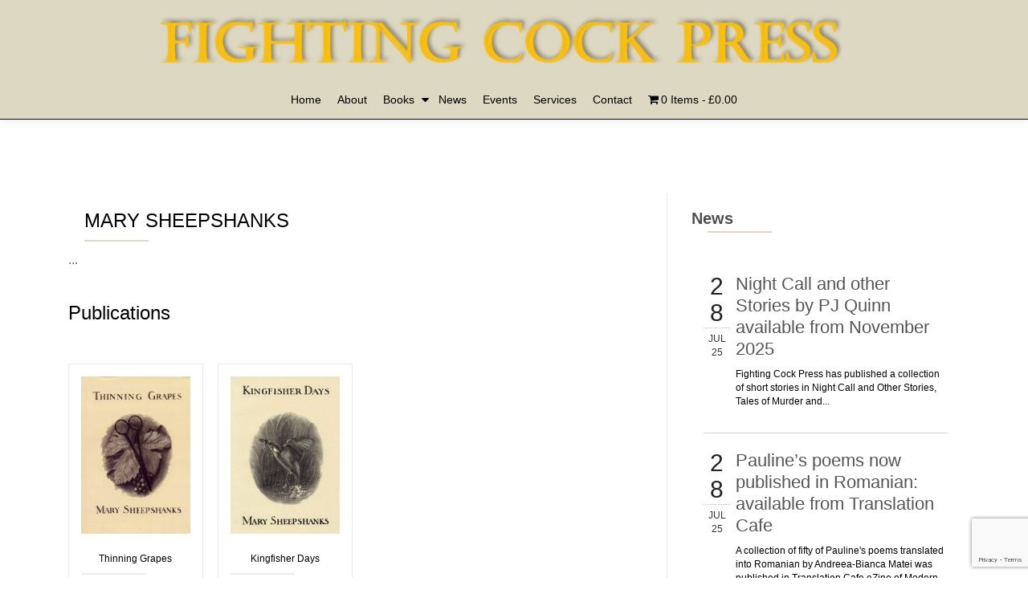

--- FILE ---
content_type: text/html; charset=UTF-8
request_url: https://fightingcockpress.co.uk/authors/mary-sheepshanks/
body_size: 18880
content:
<!DOCTYPE html>
<html lang="en-GB" class="no-js">
<head>
	<meta charset="UTF-8">
	<meta name="viewport" content="width=device-width, initial-scale=1">
	<link rel="profile" href="https://gmpg.org/xfn/11">
	<link rel="pingback" href="https://fightingcockpress.co.uk/xmlrpc.php">
	<title>Mary Sheepshanks &#8211; Fighting Cock Press</title>
<meta name='robots' content='max-image-preview:large' />
	<style>img:is([sizes="auto" i], [sizes^="auto," i]) { contain-intrinsic-size: 3000px 1500px }</style>
	<link rel='dns-prefetch' href='//static.addtoany.com' />
<link rel='dns-prefetch' href='//fonts.googleapis.com' />
<link rel="alternate" type="application/rss+xml" title="Fighting Cock Press &raquo; Feed" href="https://fightingcockpress.co.uk/feed/" />
<link rel="alternate" type="application/rss+xml" title="Fighting Cock Press &raquo; Comments Feed" href="https://fightingcockpress.co.uk/comments/feed/" />
<script type="text/javascript">
/* <![CDATA[ */
window._wpemojiSettings = {"baseUrl":"https:\/\/s.w.org\/images\/core\/emoji\/16.0.1\/72x72\/","ext":".png","svgUrl":"https:\/\/s.w.org\/images\/core\/emoji\/16.0.1\/svg\/","svgExt":".svg","source":{"concatemoji":"https:\/\/fightingcockpress.co.uk\/wp-includes\/js\/wp-emoji-release.min.js?ver=6.8.3"}};
/*! This file is auto-generated */
!function(s,n){var o,i,e;function c(e){try{var t={supportTests:e,timestamp:(new Date).valueOf()};sessionStorage.setItem(o,JSON.stringify(t))}catch(e){}}function p(e,t,n){e.clearRect(0,0,e.canvas.width,e.canvas.height),e.fillText(t,0,0);var t=new Uint32Array(e.getImageData(0,0,e.canvas.width,e.canvas.height).data),a=(e.clearRect(0,0,e.canvas.width,e.canvas.height),e.fillText(n,0,0),new Uint32Array(e.getImageData(0,0,e.canvas.width,e.canvas.height).data));return t.every(function(e,t){return e===a[t]})}function u(e,t){e.clearRect(0,0,e.canvas.width,e.canvas.height),e.fillText(t,0,0);for(var n=e.getImageData(16,16,1,1),a=0;a<n.data.length;a++)if(0!==n.data[a])return!1;return!0}function f(e,t,n,a){switch(t){case"flag":return n(e,"\ud83c\udff3\ufe0f\u200d\u26a7\ufe0f","\ud83c\udff3\ufe0f\u200b\u26a7\ufe0f")?!1:!n(e,"\ud83c\udde8\ud83c\uddf6","\ud83c\udde8\u200b\ud83c\uddf6")&&!n(e,"\ud83c\udff4\udb40\udc67\udb40\udc62\udb40\udc65\udb40\udc6e\udb40\udc67\udb40\udc7f","\ud83c\udff4\u200b\udb40\udc67\u200b\udb40\udc62\u200b\udb40\udc65\u200b\udb40\udc6e\u200b\udb40\udc67\u200b\udb40\udc7f");case"emoji":return!a(e,"\ud83e\udedf")}return!1}function g(e,t,n,a){var r="undefined"!=typeof WorkerGlobalScope&&self instanceof WorkerGlobalScope?new OffscreenCanvas(300,150):s.createElement("canvas"),o=r.getContext("2d",{willReadFrequently:!0}),i=(o.textBaseline="top",o.font="600 32px Arial",{});return e.forEach(function(e){i[e]=t(o,e,n,a)}),i}function t(e){var t=s.createElement("script");t.src=e,t.defer=!0,s.head.appendChild(t)}"undefined"!=typeof Promise&&(o="wpEmojiSettingsSupports",i=["flag","emoji"],n.supports={everything:!0,everythingExceptFlag:!0},e=new Promise(function(e){s.addEventListener("DOMContentLoaded",e,{once:!0})}),new Promise(function(t){var n=function(){try{var e=JSON.parse(sessionStorage.getItem(o));if("object"==typeof e&&"number"==typeof e.timestamp&&(new Date).valueOf()<e.timestamp+604800&&"object"==typeof e.supportTests)return e.supportTests}catch(e){}return null}();if(!n){if("undefined"!=typeof Worker&&"undefined"!=typeof OffscreenCanvas&&"undefined"!=typeof URL&&URL.createObjectURL&&"undefined"!=typeof Blob)try{var e="postMessage("+g.toString()+"("+[JSON.stringify(i),f.toString(),p.toString(),u.toString()].join(",")+"));",a=new Blob([e],{type:"text/javascript"}),r=new Worker(URL.createObjectURL(a),{name:"wpTestEmojiSupports"});return void(r.onmessage=function(e){c(n=e.data),r.terminate(),t(n)})}catch(e){}c(n=g(i,f,p,u))}t(n)}).then(function(e){for(var t in e)n.supports[t]=e[t],n.supports.everything=n.supports.everything&&n.supports[t],"flag"!==t&&(n.supports.everythingExceptFlag=n.supports.everythingExceptFlag&&n.supports[t]);n.supports.everythingExceptFlag=n.supports.everythingExceptFlag&&!n.supports.flag,n.DOMReady=!1,n.readyCallback=function(){n.DOMReady=!0}}).then(function(){return e}).then(function(){var e;n.supports.everything||(n.readyCallback(),(e=n.source||{}).concatemoji?t(e.concatemoji):e.wpemoji&&e.twemoji&&(t(e.twemoji),t(e.wpemoji)))}))}((window,document),window._wpemojiSettings);
/* ]]> */
</script>

<link rel='stylesheet' id='pt-cv-public-style-css' href='https://fightingcockpress.co.uk/wp-content/plugins/content-views-query-and-display-post-page/public/assets/css/cv.css?ver=4.1' type='text/css' media='all' />
<style id='wp-emoji-styles-inline-css' type='text/css'>

	img.wp-smiley, img.emoji {
		display: inline !important;
		border: none !important;
		box-shadow: none !important;
		height: 1em !important;
		width: 1em !important;
		margin: 0 0.07em !important;
		vertical-align: -0.1em !important;
		background: none !important;
		padding: 0 !important;
	}
</style>
<link rel='stylesheet' id='wp-block-library-css' href='https://fightingcockpress.co.uk/wp-includes/css/dist/block-library/style.min.css?ver=6.8.3' type='text/css' media='all' />
<style id='classic-theme-styles-inline-css' type='text/css'>
/*! This file is auto-generated */
.wp-block-button__link{color:#fff;background-color:#32373c;border-radius:9999px;box-shadow:none;text-decoration:none;padding:calc(.667em + 2px) calc(1.333em + 2px);font-size:1.125em}.wp-block-file__button{background:#32373c;color:#fff;text-decoration:none}
</style>
<link rel='stylesheet' id='wc-block-vendors-style-css' href='https://fightingcockpress.co.uk/wp-content/plugins/woocommerce/packages/woocommerce-blocks/build/vendors-style.css?ver=3.8.1' type='text/css' media='all' />
<link rel='stylesheet' id='wc-block-style-css' href='https://fightingcockpress.co.uk/wp-content/plugins/woocommerce/packages/woocommerce-blocks/build/style.css?ver=3.8.1' type='text/css' media='all' />
<style id='global-styles-inline-css' type='text/css'>
:root{--wp--preset--aspect-ratio--square: 1;--wp--preset--aspect-ratio--4-3: 4/3;--wp--preset--aspect-ratio--3-4: 3/4;--wp--preset--aspect-ratio--3-2: 3/2;--wp--preset--aspect-ratio--2-3: 2/3;--wp--preset--aspect-ratio--16-9: 16/9;--wp--preset--aspect-ratio--9-16: 9/16;--wp--preset--color--black: #000000;--wp--preset--color--cyan-bluish-gray: #abb8c3;--wp--preset--color--white: #ffffff;--wp--preset--color--pale-pink: #f78da7;--wp--preset--color--vivid-red: #cf2e2e;--wp--preset--color--luminous-vivid-orange: #ff6900;--wp--preset--color--luminous-vivid-amber: #fcb900;--wp--preset--color--light-green-cyan: #7bdcb5;--wp--preset--color--vivid-green-cyan: #00d084;--wp--preset--color--pale-cyan-blue: #8ed1fc;--wp--preset--color--vivid-cyan-blue: #0693e3;--wp--preset--color--vivid-purple: #9b51e0;--wp--preset--gradient--vivid-cyan-blue-to-vivid-purple: linear-gradient(135deg,rgba(6,147,227,1) 0%,rgb(155,81,224) 100%);--wp--preset--gradient--light-green-cyan-to-vivid-green-cyan: linear-gradient(135deg,rgb(122,220,180) 0%,rgb(0,208,130) 100%);--wp--preset--gradient--luminous-vivid-amber-to-luminous-vivid-orange: linear-gradient(135deg,rgba(252,185,0,1) 0%,rgba(255,105,0,1) 100%);--wp--preset--gradient--luminous-vivid-orange-to-vivid-red: linear-gradient(135deg,rgba(255,105,0,1) 0%,rgb(207,46,46) 100%);--wp--preset--gradient--very-light-gray-to-cyan-bluish-gray: linear-gradient(135deg,rgb(238,238,238) 0%,rgb(169,184,195) 100%);--wp--preset--gradient--cool-to-warm-spectrum: linear-gradient(135deg,rgb(74,234,220) 0%,rgb(151,120,209) 20%,rgb(207,42,186) 40%,rgb(238,44,130) 60%,rgb(251,105,98) 80%,rgb(254,248,76) 100%);--wp--preset--gradient--blush-light-purple: linear-gradient(135deg,rgb(255,206,236) 0%,rgb(152,150,240) 100%);--wp--preset--gradient--blush-bordeaux: linear-gradient(135deg,rgb(254,205,165) 0%,rgb(254,45,45) 50%,rgb(107,0,62) 100%);--wp--preset--gradient--luminous-dusk: linear-gradient(135deg,rgb(255,203,112) 0%,rgb(199,81,192) 50%,rgb(65,88,208) 100%);--wp--preset--gradient--pale-ocean: linear-gradient(135deg,rgb(255,245,203) 0%,rgb(182,227,212) 50%,rgb(51,167,181) 100%);--wp--preset--gradient--electric-grass: linear-gradient(135deg,rgb(202,248,128) 0%,rgb(113,206,126) 100%);--wp--preset--gradient--midnight: linear-gradient(135deg,rgb(2,3,129) 0%,rgb(40,116,252) 100%);--wp--preset--font-size--small: 13px;--wp--preset--font-size--medium: 20px;--wp--preset--font-size--large: 36px;--wp--preset--font-size--x-large: 42px;--wp--preset--spacing--20: 0.44rem;--wp--preset--spacing--30: 0.67rem;--wp--preset--spacing--40: 1rem;--wp--preset--spacing--50: 1.5rem;--wp--preset--spacing--60: 2.25rem;--wp--preset--spacing--70: 3.38rem;--wp--preset--spacing--80: 5.06rem;--wp--preset--shadow--natural: 6px 6px 9px rgba(0, 0, 0, 0.2);--wp--preset--shadow--deep: 12px 12px 50px rgba(0, 0, 0, 0.4);--wp--preset--shadow--sharp: 6px 6px 0px rgba(0, 0, 0, 0.2);--wp--preset--shadow--outlined: 6px 6px 0px -3px rgba(255, 255, 255, 1), 6px 6px rgba(0, 0, 0, 1);--wp--preset--shadow--crisp: 6px 6px 0px rgba(0, 0, 0, 1);}:where(.is-layout-flex){gap: 0.5em;}:where(.is-layout-grid){gap: 0.5em;}body .is-layout-flex{display: flex;}.is-layout-flex{flex-wrap: wrap;align-items: center;}.is-layout-flex > :is(*, div){margin: 0;}body .is-layout-grid{display: grid;}.is-layout-grid > :is(*, div){margin: 0;}:where(.wp-block-columns.is-layout-flex){gap: 2em;}:where(.wp-block-columns.is-layout-grid){gap: 2em;}:where(.wp-block-post-template.is-layout-flex){gap: 1.25em;}:where(.wp-block-post-template.is-layout-grid){gap: 1.25em;}.has-black-color{color: var(--wp--preset--color--black) !important;}.has-cyan-bluish-gray-color{color: var(--wp--preset--color--cyan-bluish-gray) !important;}.has-white-color{color: var(--wp--preset--color--white) !important;}.has-pale-pink-color{color: var(--wp--preset--color--pale-pink) !important;}.has-vivid-red-color{color: var(--wp--preset--color--vivid-red) !important;}.has-luminous-vivid-orange-color{color: var(--wp--preset--color--luminous-vivid-orange) !important;}.has-luminous-vivid-amber-color{color: var(--wp--preset--color--luminous-vivid-amber) !important;}.has-light-green-cyan-color{color: var(--wp--preset--color--light-green-cyan) !important;}.has-vivid-green-cyan-color{color: var(--wp--preset--color--vivid-green-cyan) !important;}.has-pale-cyan-blue-color{color: var(--wp--preset--color--pale-cyan-blue) !important;}.has-vivid-cyan-blue-color{color: var(--wp--preset--color--vivid-cyan-blue) !important;}.has-vivid-purple-color{color: var(--wp--preset--color--vivid-purple) !important;}.has-black-background-color{background-color: var(--wp--preset--color--black) !important;}.has-cyan-bluish-gray-background-color{background-color: var(--wp--preset--color--cyan-bluish-gray) !important;}.has-white-background-color{background-color: var(--wp--preset--color--white) !important;}.has-pale-pink-background-color{background-color: var(--wp--preset--color--pale-pink) !important;}.has-vivid-red-background-color{background-color: var(--wp--preset--color--vivid-red) !important;}.has-luminous-vivid-orange-background-color{background-color: var(--wp--preset--color--luminous-vivid-orange) !important;}.has-luminous-vivid-amber-background-color{background-color: var(--wp--preset--color--luminous-vivid-amber) !important;}.has-light-green-cyan-background-color{background-color: var(--wp--preset--color--light-green-cyan) !important;}.has-vivid-green-cyan-background-color{background-color: var(--wp--preset--color--vivid-green-cyan) !important;}.has-pale-cyan-blue-background-color{background-color: var(--wp--preset--color--pale-cyan-blue) !important;}.has-vivid-cyan-blue-background-color{background-color: var(--wp--preset--color--vivid-cyan-blue) !important;}.has-vivid-purple-background-color{background-color: var(--wp--preset--color--vivid-purple) !important;}.has-black-border-color{border-color: var(--wp--preset--color--black) !important;}.has-cyan-bluish-gray-border-color{border-color: var(--wp--preset--color--cyan-bluish-gray) !important;}.has-white-border-color{border-color: var(--wp--preset--color--white) !important;}.has-pale-pink-border-color{border-color: var(--wp--preset--color--pale-pink) !important;}.has-vivid-red-border-color{border-color: var(--wp--preset--color--vivid-red) !important;}.has-luminous-vivid-orange-border-color{border-color: var(--wp--preset--color--luminous-vivid-orange) !important;}.has-luminous-vivid-amber-border-color{border-color: var(--wp--preset--color--luminous-vivid-amber) !important;}.has-light-green-cyan-border-color{border-color: var(--wp--preset--color--light-green-cyan) !important;}.has-vivid-green-cyan-border-color{border-color: var(--wp--preset--color--vivid-green-cyan) !important;}.has-pale-cyan-blue-border-color{border-color: var(--wp--preset--color--pale-cyan-blue) !important;}.has-vivid-cyan-blue-border-color{border-color: var(--wp--preset--color--vivid-cyan-blue) !important;}.has-vivid-purple-border-color{border-color: var(--wp--preset--color--vivid-purple) !important;}.has-vivid-cyan-blue-to-vivid-purple-gradient-background{background: var(--wp--preset--gradient--vivid-cyan-blue-to-vivid-purple) !important;}.has-light-green-cyan-to-vivid-green-cyan-gradient-background{background: var(--wp--preset--gradient--light-green-cyan-to-vivid-green-cyan) !important;}.has-luminous-vivid-amber-to-luminous-vivid-orange-gradient-background{background: var(--wp--preset--gradient--luminous-vivid-amber-to-luminous-vivid-orange) !important;}.has-luminous-vivid-orange-to-vivid-red-gradient-background{background: var(--wp--preset--gradient--luminous-vivid-orange-to-vivid-red) !important;}.has-very-light-gray-to-cyan-bluish-gray-gradient-background{background: var(--wp--preset--gradient--very-light-gray-to-cyan-bluish-gray) !important;}.has-cool-to-warm-spectrum-gradient-background{background: var(--wp--preset--gradient--cool-to-warm-spectrum) !important;}.has-blush-light-purple-gradient-background{background: var(--wp--preset--gradient--blush-light-purple) !important;}.has-blush-bordeaux-gradient-background{background: var(--wp--preset--gradient--blush-bordeaux) !important;}.has-luminous-dusk-gradient-background{background: var(--wp--preset--gradient--luminous-dusk) !important;}.has-pale-ocean-gradient-background{background: var(--wp--preset--gradient--pale-ocean) !important;}.has-electric-grass-gradient-background{background: var(--wp--preset--gradient--electric-grass) !important;}.has-midnight-gradient-background{background: var(--wp--preset--gradient--midnight) !important;}.has-small-font-size{font-size: var(--wp--preset--font-size--small) !important;}.has-medium-font-size{font-size: var(--wp--preset--font-size--medium) !important;}.has-large-font-size{font-size: var(--wp--preset--font-size--large) !important;}.has-x-large-font-size{font-size: var(--wp--preset--font-size--x-large) !important;}
:where(.wp-block-post-template.is-layout-flex){gap: 1.25em;}:where(.wp-block-post-template.is-layout-grid){gap: 1.25em;}
:where(.wp-block-columns.is-layout-flex){gap: 2em;}:where(.wp-block-columns.is-layout-grid){gap: 2em;}
:root :where(.wp-block-pullquote){font-size: 1.5em;line-height: 1.6;}
</style>
<link rel='stylesheet' id='contact-form-7-css' href='https://fightingcockpress.co.uk/wp-content/plugins/contact-form-7/includes/css/styles.css?ver=6.1.1' type='text/css' media='all' />
<link rel='stylesheet' id='llorix-one-companion-style-css' href='https://fightingcockpress.co.uk/wp-content/plugins/llorix-one-companion/css/style.css?ver=6.8.3' type='text/css' media='all' />
<link rel='stylesheet' id='pfw-main-style-css' href='https://fightingcockpress.co.uk/wp-content/plugins/podamibe-facebook-feed-widget/assets/pfw-style.css?ver=6.8.3' type='text/css' media='all' />
<link rel='stylesheet' id='pfw-font-awesome-css' href='https://fightingcockpress.co.uk/wp-content/plugins/podamibe-facebook-feed-widget/assets/font-awesome.min.css?ver=6.8.3' type='text/css' media='all' />
<link rel='stylesheet' id='siteorigin-panels-front-css' href='https://fightingcockpress.co.uk/wp-content/plugins/siteorigin-panels/css/front-flex.min.css?ver=2.33.1' type='text/css' media='all' />
<link rel='stylesheet' id='sp-news-public-css' href='https://fightingcockpress.co.uk/wp-content/plugins/sp-news-and-widget/assets/css/wpnw-public.css?ver=5.0.4' type='text/css' media='all' />
<link rel='stylesheet' id='woo-related-products-css' href='https://fightingcockpress.co.uk/wp-content/plugins/woo-related-products-refresh-on-reload/public/css/woo-related-products-public.css?ver=1.0.0' type='text/css' media='all' />
<link rel='stylesheet' id='wpmenucart-icons-css' href='https://fightingcockpress.co.uk/wp-content/plugins/woocommerce-menu-bar-cart/assets/css/wpmenucart-icons.min.css?ver=2.14.11' type='text/css' media='all' />
<style id='wpmenucart-icons-inline-css' type='text/css'>
@font-face{font-family:WPMenuCart;src:url(https://fightingcockpress.co.uk/wp-content/plugins/woocommerce-menu-bar-cart/assets/fonts/WPMenuCart.eot);src:url(https://fightingcockpress.co.uk/wp-content/plugins/woocommerce-menu-bar-cart/assets/fonts/WPMenuCart.eot?#iefix) format('embedded-opentype'),url(https://fightingcockpress.co.uk/wp-content/plugins/woocommerce-menu-bar-cart/assets/fonts/WPMenuCart.woff2) format('woff2'),url(https://fightingcockpress.co.uk/wp-content/plugins/woocommerce-menu-bar-cart/assets/fonts/WPMenuCart.woff) format('woff'),url(https://fightingcockpress.co.uk/wp-content/plugins/woocommerce-menu-bar-cart/assets/fonts/WPMenuCart.ttf) format('truetype'),url(https://fightingcockpress.co.uk/wp-content/plugins/woocommerce-menu-bar-cart/assets/fonts/WPMenuCart.svg#WPMenuCart) format('svg');font-weight:400;font-style:normal;font-display:swap}
</style>
<link rel='stylesheet' id='wpmenucart-css' href='https://fightingcockpress.co.uk/wp-content/plugins/woocommerce-menu-bar-cart/assets/css/wpmenucart-main.min.css?ver=2.14.11' type='text/css' media='all' />
<link rel='stylesheet' id='woocommerce-layout-css' href='https://fightingcockpress.co.uk/wp-content/plugins/woocommerce/assets/css/woocommerce-layout.css?ver=4.8.0' type='text/css' media='all' />
<link rel='stylesheet' id='woocommerce-smallscreen-css' href='https://fightingcockpress.co.uk/wp-content/plugins/woocommerce/assets/css/woocommerce-smallscreen.css?ver=4.8.0' type='text/css' media='only screen and (max-width: 768px)' />
<link rel='stylesheet' id='woocommerce-general-css' href='https://fightingcockpress.co.uk/wp-content/plugins/woocommerce/assets/css/woocommerce.css?ver=4.8.0' type='text/css' media='all' />
<style id='woocommerce-inline-inline-css' type='text/css'>
.woocommerce form .form-row .required { visibility: visible; }
</style>
<link rel='stylesheet' id='parent-style-css' href='https://fightingcockpress.co.uk/wp-content/themes/llorix-one-lite/style.css?ver=6.8.3' type='text/css' media='all' />
<link rel='stylesheet' id='llorix-one-lite-font-css' href='//fonts.googleapis.com/css?family=Cabin%3A400%2C600%7COpen+Sans%3A400%2C300%2C600&#038;ver=6.8.3' type='text/css' media='all' />
<link rel='stylesheet' id='llorix-one-lite-fontawesome-css' href='https://fightingcockpress.co.uk/wp-content/themes/llorix-one-lite/css/font-awesome.min.css?ver=4.4.0' type='text/css' media='all' />
<link rel='stylesheet' id='llorix-one-lite-bootstrap-style-css' href='https://fightingcockpress.co.uk/wp-content/themes/llorix-one-lite/css/bootstrap.min.css?ver=3.3.1' type='text/css' media='all' />
<link rel='stylesheet' id='llorix-one-lite-style-css' href='https://fightingcockpress.co.uk/wp-content/themes/llorix-one-lite-child/style.css?ver=1.0.0' type='text/css' media='all' />
<style id='llorix-one-lite-style-inline-css' type='text/css'>
.dark-text { color: #454545 }body{ color: #000000}.overlay-layer-wrap{ background:rgba(13, 60, 85, 0.5);}.archive-top .section-overlay-layer{ background:rgba(102,91,14,0.6);}
</style>
<link rel='stylesheet' id='addtoany-css' href='https://fightingcockpress.co.uk/wp-content/plugins/add-to-any/addtoany.min.css?ver=1.16' type='text/css' media='all' />
<script type="text/javascript" id="addtoany-core-js-before">
/* <![CDATA[ */
window.a2a_config=window.a2a_config||{};a2a_config.callbacks=[];a2a_config.overlays=[];a2a_config.templates={};a2a_localize = {
	Share: "Share",
	Save: "Save",
	Subscribe: "Subscribe",
	Email: "Email",
	Bookmark: "Bookmark",
	ShowAll: "Show All",
	ShowLess: "Show less",
	FindServices: "Find service(s)",
	FindAnyServiceToAddTo: "Instantly find any service to add to",
	PoweredBy: "Powered by",
	ShareViaEmail: "Share via email",
	SubscribeViaEmail: "Subscribe via email",
	BookmarkInYourBrowser: "Bookmark in your browser",
	BookmarkInstructions: "Press Ctrl+D or \u2318+D to bookmark this page",
	AddToYourFavorites: "Add to your favourites",
	SendFromWebOrProgram: "Send from any email address or email program",
	EmailProgram: "Email program",
	More: "More&#8230;",
	ThanksForSharing: "Thanks for sharing!",
	ThanksForFollowing: "Thanks for following!"
};
/* ]]> */
</script>
<script type="text/javascript" defer src="https://static.addtoany.com/menu/page.js" id="addtoany-core-js"></script>
<script type="text/javascript" src="https://fightingcockpress.co.uk/wp-includes/js/jquery/jquery.min.js?ver=3.7.1" id="jquery-core-js"></script>
<script type="text/javascript" src="https://fightingcockpress.co.uk/wp-includes/js/jquery/jquery-migrate.min.js?ver=3.4.1" id="jquery-migrate-js"></script>
<script type="text/javascript" defer src="https://fightingcockpress.co.uk/wp-content/plugins/add-to-any/addtoany.min.js?ver=1.1" id="addtoany-jquery-js"></script>
<script type="text/javascript" id="3d-flip-book-client-locale-loader-js-extra">
/* <![CDATA[ */
var FB3D_CLIENT_LOCALE = {"ajaxurl":"https:\/\/fightingcockpress.co.uk\/wp-admin\/admin-ajax.php","dictionary":{"Table of contents":"Table of contents","Close":"Close","Bookmarks":"Bookmarks","Thumbnails":"Thumbnails","Search":"Search","Share":"Share","Facebook":"Facebook","Twitter":"Twitter","Email":"Email","Play":"Play","Previous page":"Previous page","Next page":"Next page","Zoom in":"Zoom in","Zoom out":"Zoom out","Fit view":"Fit view","Auto play":"Auto play","Full screen":"Full screen","More":"More","Smart pan":"Smart pan","Single page":"Single page","Sounds":"Sounds","Stats":"Stats","Print":"Print","Download":"Download","Goto first page":"Goto first page","Goto last page":"Goto last page"},"images":"https:\/\/fightingcockpress.co.uk\/wp-content\/plugins\/interactive-3d-flipbook-powered-physics-engine\/assets\/images\/","jsData":{"urls":[],"posts":{"ids_mis":[],"ids":[]},"pages":[],"firstPages":[],"bookCtrlProps":[],"bookTemplates":[]},"key":"3d-flip-book","pdfJS":{"pdfJsLib":"https:\/\/fightingcockpress.co.uk\/wp-content\/plugins\/interactive-3d-flipbook-powered-physics-engine\/assets\/js\/pdf.min.js?ver=4.3.136","pdfJsWorker":"https:\/\/fightingcockpress.co.uk\/wp-content\/plugins\/interactive-3d-flipbook-powered-physics-engine\/assets\/js\/pdf.worker.js?ver=4.3.136","stablePdfJsLib":"https:\/\/fightingcockpress.co.uk\/wp-content\/plugins\/interactive-3d-flipbook-powered-physics-engine\/assets\/js\/stable\/pdf.min.js?ver=2.5.207","stablePdfJsWorker":"https:\/\/fightingcockpress.co.uk\/wp-content\/plugins\/interactive-3d-flipbook-powered-physics-engine\/assets\/js\/stable\/pdf.worker.js?ver=2.5.207","pdfJsCMapUrl":"https:\/\/fightingcockpress.co.uk\/wp-content\/plugins\/interactive-3d-flipbook-powered-physics-engine\/assets\/cmaps\/"},"cacheurl":"https:\/\/fightingcockpress.co.uk\/wp-content\/uploads\/3d-flip-book\/cache\/","pluginsurl":"https:\/\/fightingcockpress.co.uk\/wp-content\/plugins\/","pluginurl":"https:\/\/fightingcockpress.co.uk\/wp-content\/plugins\/interactive-3d-flipbook-powered-physics-engine\/","thumbnailSize":{"width":"150","height":"150"},"version":"1.16.16"};
/* ]]> */
</script>
<script type="text/javascript" src="https://fightingcockpress.co.uk/wp-content/plugins/interactive-3d-flipbook-powered-physics-engine/assets/js/client-locale-loader.js?ver=1.16.16" id="3d-flip-book-client-locale-loader-js" async="async" data-wp-strategy="async"></script>
<link rel="https://api.w.org/" href="https://fightingcockpress.co.uk/wp-json/" /><link rel="alternate" title="JSON" type="application/json" href="https://fightingcockpress.co.uk/wp-json/wp/v2/posts/2708" /><link rel="EditURI" type="application/rsd+xml" title="RSD" href="https://fightingcockpress.co.uk/xmlrpc.php?rsd" />
<meta name="generator" content="WordPress 6.8.3" />
<meta name="generator" content="WooCommerce 4.8.0" />
<link rel="canonical" href="https://fightingcockpress.co.uk/authors/mary-sheepshanks/" />
<link rel='shortlink' href='https://fightingcockpress.co.uk/?p=2708' />
<link rel="alternate" title="oEmbed (JSON)" type="application/json+oembed" href="https://fightingcockpress.co.uk/wp-json/oembed/1.0/embed?url=https%3A%2F%2Ffightingcockpress.co.uk%2Fauthors%2Fmary-sheepshanks%2F" />
<link rel="alternate" title="oEmbed (XML)" type="text/xml+oembed" href="https://fightingcockpress.co.uk/wp-json/oembed/1.0/embed?url=https%3A%2F%2Ffightingcockpress.co.uk%2Fauthors%2Fmary-sheepshanks%2F&#038;format=xml" />
<script src="[data-uri]"></script><!--[if lt IE 9]>
<script src="https://fightingcockpress.co.uk/wp-content/themes/llorix-one-lite/js/html5shiv.min.js"></script>
<![endif]-->
	<noscript><style>.woocommerce-product-gallery{ opacity: 1 !important; }</style></noscript>
	<style media="all" id="siteorigin-panels-layouts-head">/* Layout 2708 */ #pgc-2708-0-0 , #pgc-2708-1-0 { width:100%;width:calc(100% - ( 0 * 30px ) ) } #pg-2708-0 , #pl-2708 .so-panel { margin-bottom:30px } #pl-2708 .so-panel:last-of-type { margin-bottom:0px } #pg-2708-0.panel-has-style > .panel-row-style, #pg-2708-0.panel-no-style , #pg-2708-1.panel-has-style > .panel-row-style, #pg-2708-1.panel-no-style { -webkit-align-items:flex-start;align-items:flex-start } @media (max-width:780px){ #pg-2708-0.panel-no-style, #pg-2708-0.panel-has-style > .panel-row-style, #pg-2708-0 , #pg-2708-1.panel-no-style, #pg-2708-1.panel-has-style > .panel-row-style, #pg-2708-1 { -webkit-flex-direction:column;-ms-flex-direction:column;flex-direction:column } #pg-2708-0 > .panel-grid-cell , #pg-2708-0 > .panel-row-style > .panel-grid-cell , #pg-2708-1 > .panel-grid-cell , #pg-2708-1 > .panel-row-style > .panel-grid-cell { width:100%;margin-right:0 } #pl-2708 .panel-grid-cell { padding:0 } #pl-2708 .panel-grid .panel-grid-cell-empty { display:none } #pl-2708 .panel-grid .panel-grid-cell-mobile-last { margin-bottom:0px }  } </style><link rel="icon" href="https://fightingcockpress.co.uk/wp-content/uploads/2021/03/cropped-Fighting-Cock-Press-logo-32x32.jpg" sizes="32x32" />
<link rel="icon" href="https://fightingcockpress.co.uk/wp-content/uploads/2021/03/cropped-Fighting-Cock-Press-logo-192x192.jpg" sizes="192x192" />
<link rel="apple-touch-icon" href="https://fightingcockpress.co.uk/wp-content/uploads/2021/03/cropped-Fighting-Cock-Press-logo-180x180.jpg" />
<meta name="msapplication-TileImage" content="https://fightingcockpress.co.uk/wp-content/uploads/2021/03/cropped-Fighting-Cock-Press-logo-270x270.jpg" />
		<style type="text/css" id="wp-custom-css">
			/* Header Colour */

.sticky-navigation {
	background-color: rgb(221,216,194);
	color: #fff;
}

/* Sub Menu Background Colour */
.sub-menu li {
	background-color: rgb(221,216,194);
}

/* Footer  Colour */

#footer { 
	background-color: rgb(221,216,194); 
	color: #fff;
}

.sticky-navigation .main-navigation a {
	color: black;
	font-size: 14px;
	text-transform: capitalize !important
}

.sticky-navigation .main-navigation li a:hover {
	color: red;
}


.home .entry-header {
	display: none;
}





div.content-wrap {
	background-color: #fff;
}

#primary {
	background-color: #fff;
	border: none;
}

div.front-image h3 {
	color: black;
	font-size: 18px;
}

h4.pfw-main-title {
	display: none;
}

.main-navigation ul ul {
	background-color: #996666;
}

.single-entry-meta {
	display: none;
}

.navbar-brand > img {
	max-height: 90px;	
}

.menu-align-center .navbar-header {
	text-align: center;	
	height: 110px;
}

.site-header-menu.toggled-on, .no-js .site-header-menu {
	position: relative;
}

.yuzo_related_post {

}

h1.single-title {
	margin-top: 20px;
	margin-left: 20px;
}

div.colored-line-left {
	margin-left: 20px;
	background: rgb(221,216,194);
}

.pt-cv-wrapper .btn-success {
	background-color: rgb(203,115,197);
	border-color: rgb(221,216,194);
}

.pt-cv-wrapper .btn-success:active, .pt-cv-wrapper .btn-success:focus, .pt-cv-wrapper .btn-success:hover, .pt-cv-wrapper .btn-success:active:focus, .pt-cv-wrapper .btn-success:active:hover {
	background-color: #660066;
	border-color: #660066;
}

.post-navigation {
	display: none;
}

footer.entry-footer {
	display: none;	
}

.woocommerce-page div.product div.images {
	width: 30%;	
}

.woocommerce-page div.product div.summary {
	width: 65%;	
}

.woocommerce ul.products li.product, .woocommerce-page ul.products li.product {
	font-size: 12px;
}

.footer a {
	background-color: transparent;	
}

#footer {
	color: orange;
}

.footer-bottom-wrap {
    text-align: center;
		color: black;
}

.footer a {
    color: black;
}

.footer a:hover {
	color: red;
}



.home h3.widget-title {
	text-align: center;	
}

img.book_icon {
	width: 50px !important;
}

.grid-news-thumb img {
	width: 75px !important;
	height: 120px !important;
}

.grid-news-thumb {
	width: 75px !important;
	height: 120px !important;
}

.news-thumb {
	width: 120px !important;
}

div.news-inner-wrap-view {
	display: flex;
	padding-bottom: 20px;
	font-size: 12px;
}

.news-more-link {
	display: none;
}

#sidebar-secondary .widget-title {
	text-transform: capitalize;
}

.addtoany_share_save_container {
	text-align: center;
}

@media (max-width: 525px){
	.woocommerce ul.products li.product,.woocommerce-page ul.products li.product,.woocommerce-page[class*=columns-] ul.products li.product,.woocommerce[class*=columns-] ul.products li.product {
		width: 100%;
		float: none;
		clear: both;
		margin: 0 0 2.992em
	}
}

.book-thumbnail {
	width: 100%;
}		</style>
		</head>

<body data-rsssl=1 itemscope itemtype="http://schema.org/WebPage" class="wp-singular post-template-default single single-post postid-2708 single-format-standard wp-theme-llorix-one-lite wp-child-theme-llorix-one-lite-child theme-llorix-one-lite siteorigin-panels siteorigin-panels-before-js woocommerce-no-js group-blog" dir="ltr"><a class="skip-link screen-reader-text" href="#content">Skip to content</a>
<!-- =========================
	PRE LOADER
============================== -->


<!-- =========================
	SECTION: HOME / HEADER
============================== -->
<!--header-->

<header itemscope itemtype="http://schema.org/WPHeader" id="masthead" role="banner" data-stellar-background-ratio="0.5" class="header header-style-one site-header">

	<!-- COLOR OVER IMAGE -->
		<div class="overlay-layer-nav 
	sticky-navigation-open">

		<!-- STICKY NAVIGATION -->
		<div class="navbar navbar-inverse bs-docs-nav navbar-fixed-top sticky-navigation appear-on-scroll">
			
			<!-- CONTAINER -->
			<div class="container">

				<div class="navbar-header">

					<!-- LOGO -->

					<button title='Toggle Menu' aria-controls='menu-main-menu' aria-expanded='false' type="button" class="navbar-toggle menu-toggle" id="menu-toggle" data-toggle="collapse" data-target="#menu-primary">
						<span class="screen-reader-text">Toggle navigation</span>
						<span class="icon-bar"></span>
						<span class="icon-bar"></span>
						<span class="icon-bar"></span>
					</button>

					<a href="https://fightingcockpress.co.uk/" class="navbar-brand" title="Fighting Cock Press"><img src="https://fcp2.stairwellbooks.co.uk/wp-content/uploads/2021/04/Logo-for-Site.jpg" alt="Fighting Cock Press"></a><div class="header-logo-wrap text-header llorix_one_lite_only_customizer"><h1 itemprop="headline" id="site-title" class="site-title"><a href="https://fightingcockpress.co.uk/" title="Fighting Cock Press" rel="home">Fighting Cock Press</a></h1><p itemprop="description" id="site-description" class="site-description"></p></div>
				</div>

				<!-- MENU -->
				<div itemscope itemtype="http://schema.org/SiteNavigationElement" aria-label="Primary Menu" id="menu-primary" class="navbar-collapse collapse">
					<!-- LOGO ON STICKY NAV BAR -->
					<div id="site-header-menu" class="site-header-menu">
						<nav id="site-navigation" class="main-navigation" role="navigation">
							<div class="menu-mainmenu-container"><ul id="menu-mainmenu" class="primary-menu small-text"><li id="menu-item-2613" class="menu-item menu-item-type-post_type menu-item-object-page menu-item-home menu-item-2613"><a href="https://fightingcockpress.co.uk/">Home</a></li>
<li id="menu-item-29" class="menu-item menu-item-type-post_type menu-item-object-page menu-item-29"><a href="https://fightingcockpress.co.uk/about/">About</a></li>
<li id="menu-item-1243" class="menu-item menu-item-type-post_type menu-item-object-page menu-item-has-children menu-item-1243"><a href="https://fightingcockpress.co.uk/books/">Books</a>
<ul class="sub-menu">
	<li id="menu-item-77" class="menu-item menu-item-type-post_type menu-item-object-page menu-item-77"><a href="https://fightingcockpress.co.uk/books/authors/">Authors</a></li>
	<li id="menu-item-2632" class="menu-item menu-item-type-post_type menu-item-object-page menu-item-2632"><a href="https://fightingcockpress.co.uk/legacy-books/">Legacy Books</a></li>
	<li id="menu-item-2765" class="menu-item menu-item-type-post_type menu-item-object-page menu-item-2765"><a href="https://fightingcockpress.co.uk/recent-releases/">Recent Releases</a></li>
	<li id="menu-item-2462" class="menu-item menu-item-type-post_type menu-item-object-page menu-item-2462"><a href="https://fightingcockpress.co.uk/coming_soon/">Coming Soon</a></li>
	<li id="menu-item-2483" class="menu-item menu-item-type-post_type menu-item-object-page menu-item-2483"><a href="https://fightingcockpress.co.uk/books-on-sale/">Books on Sale</a></li>
	<li id="menu-item-878" class="menu-item menu-item-type-taxonomy menu-item-object-product_cat menu-item-878"><a href="https://fightingcockpress.co.uk/product-category/novels/">Novels</a></li>
	<li id="menu-item-882" class="menu-item menu-item-type-taxonomy menu-item-object-product_cat menu-item-882"><a href="https://fightingcockpress.co.uk/product-category/memoirs/">Memoirs</a></li>
	<li id="menu-item-879" class="menu-item menu-item-type-taxonomy menu-item-object-product_cat menu-item-879"><a href="https://fightingcockpress.co.uk/product-category/anthologies/">Anthologies</a></li>
	<li id="menu-item-877" class="menu-item menu-item-type-taxonomy menu-item-object-product_cat menu-item-877"><a href="https://fightingcockpress.co.uk/product-category/collections/">Collections</a></li>
	<li id="menu-item-1915" class="menu-item menu-item-type-post_type menu-item-object-page menu-item-1915"><a href="https://fightingcockpress.co.uk/di-ambrose/">DI Ambrose</a></li>
	<li id="menu-item-1028" class="menu-item menu-item-type-taxonomy menu-item-object-product_cat menu-item-has-children menu-item-1028"><a href="https://fightingcockpress.co.uk/product-category/genres/">Genres</a>
	<ul class="sub-menu">
		<li id="menu-item-1031" class="menu-item menu-item-type-taxonomy menu-item-object-product_cat menu-item-1031"><a href="https://fightingcockpress.co.uk/product-category/genres/novels-crime/">Crime</a></li>
		<li id="menu-item-1030" class="menu-item menu-item-type-taxonomy menu-item-object-product_cat menu-item-1030"><a href="https://fightingcockpress.co.uk/product-category/genres/sci-fi/">Science Fiction/Fantasy</a></li>
		<li id="menu-item-1705" class="menu-item menu-item-type-taxonomy menu-item-object-product_cat menu-item-1705"><a href="https://fightingcockpress.co.uk/product-category/genres/historical-novels/">Historical Novels</a></li>
		<li id="menu-item-1187" class="menu-item menu-item-type-taxonomy menu-item-object-product_cat menu-item-1187"><a href="https://fightingcockpress.co.uk/product-category/genres/poetry/">Poetry</a></li>
	</ul>
</li>
	<li id="menu-item-2808" class="menu-item menu-item-type-post_type menu-item-object-page menu-item-2808"><a href="https://fightingcockpress.co.uk/books/e-books/">e-Books</a></li>
</ul>
</li>
<li id="menu-item-1366" class="menu-item menu-item-type-post_type menu-item-object-page menu-item-1366"><a href="https://fightingcockpress.co.uk/latestnews/">News</a></li>
<li id="menu-item-2795" class="menu-item menu-item-type-post_type menu-item-object-page menu-item-2795"><a href="https://fightingcockpress.co.uk/2788-2/">Events</a></li>
<li id="menu-item-1563" class="menu-item menu-item-type-post_type menu-item-object-page menu-item-1563"><a href="https://fightingcockpress.co.uk/author-services/">Services</a></li>
<li id="menu-item-28" class="menu-item menu-item-type-post_type menu-item-object-page menu-item-28"><a href="https://fightingcockpress.co.uk/contact/">Contact</a></li>
<li class="menu-item menu-item-type-post_type menu-item-object-page wpmenucartli wpmenucart-display-standard menu-item" id="wpmenucartli"><a class="wpmenucart-contents empty-wpmenucart-visible" href="https://fightingcockpress.co.uk/shop/" title="Start shopping"><i class="wpmenucart-icon-shopping-cart-0" role="img" aria-label="Cart"></i><span class="cartcontents">0 items</span><span class="amount">&pound;0.00</span></a></li></ul></div>						</nav>
					</div>
				</div>


			</div>
			<!-- /END CONTAINER -->
		</div>
		<!-- /END STICKY NAVIGATION -->

	</div>
	<!-- /END COLOR OVER IMAGE -->
</header>
<!-- /END HOME / HEADER  -->

<div class="content-wrap">
	<div class="container">

		<div id="primary" class="content-area 
		col-md-8">
			<main itemscope itemtype="http://schema.org/WebPageElement" itemprop="mainContentOfPage" id="main" class="site-main" role="main">

			
<article id="post-2708" class="content-single-page post-2708 post type-post status-publish format-standard hentry category-authors tag-mary-sheepshanks">
	<header class="entry-header single-header">
		<h1 itemprop="headline" class="entry-title single-title">Mary Sheepshanks</h1>		<div class="colored-line-left"></div>
		<div class="clearfix"></div>

		<div class="entry-meta single-entry-meta">
			<span class="author-link" itemprop="author" itemscope="" itemtype="http://schema.org/Person">
				<span itemprop="name" class="post-author author vcard">
					<i class="fa fa-user" aria-hidden="true"></i>
					<a href="https://fightingcockpress.co.uk/author/stairwellbooks/" itemprop="url" rel="author">stairwellbooks</a>
				</span>
			</span>
						<time class="post-time posted-on published" datetime="2021-06-23T11:55:54+01:00" itemprop="datePublished">
				<i class="fa fa-clock-o" aria-hidden="true"></i>
				23rd June 2021			</time>
						<a href="https://fightingcockpress.co.uk/authors/mary-sheepshanks/#respond" class="post-comments">
				<i class="fa fa-comment" aria-hidden="true"></i>
				No Comments			</a>
		</div><!-- .entry-meta -->
	</header><!-- .entry-header -->

	<div itemprop="text" class="entry-content">
		<div id="pl-2708"  class="panel-layout" ><div id="pg-2708-0"  class="panel-grid panel-no-style" ><div id="pgc-2708-0-0"  class="panel-grid-cell" ><div id="panel-2708-0-0-0" class="so-panel widget widget_sow-editor panel-first-child panel-last-child" data-index="0" ><div
			
			class="so-widget-sow-editor so-widget-sow-editor-base"
			
		>
<div class="siteorigin-widget-tinymce textwidget">
	<p>...</p>
</div>
</div></div></div></div><div id="pg-2708-1"  class="panel-grid panel-no-style" ><div id="pgc-2708-1-0"  class="panel-grid-cell" ><div id="panel-2708-1-0-0" class="so-panel widget widget_sow-editor panel-first-child" data-index="1" ><div
			
			class="so-widget-sow-editor so-widget-sow-editor-base"
			
		><h3 class="widget-title">Publications</h3>
<div class="siteorigin-widget-tinymce textwidget">
	</div>
</div></div><div id="panel-2708-1-0-1" class="widget_text so-panel widget widget_custom_html panel-last-child" data-index="2" ><div class="textwidget custom-html-widget"><div class="woocommerce columns-4">
		
		<ul class="products columns-4">

			
				<li class="product type-product post-2693 status-publish first instock product_cat-uncategorised product_tag-mary-sheepshanks has-post-thumbnail shipping-taxable product-type-simple">
	<a href="https://fightingcockpress.co.uk/product/thinning-grapes/" class="woocommerce-LoopProduct-link woocommerce-loop-product__link"><img fetchpriority="high" decoding="async" width="200" height="289" src="https://fightingcockpress.co.uk/wp-content/uploads/2021/06/Thinning-Grapes-Mary-Sheepshanks-9780906744215-200x289.jpg" class="attachment-woocommerce_thumbnail size-woocommerce_thumbnail" alt="" srcset="https://fightingcockpress.co.uk/wp-content/uploads/2021/06/Thinning-Grapes-Mary-Sheepshanks-9780906744215-200x289.jpg 200w, https://fightingcockpress.co.uk/wp-content/uploads/2021/06/Thinning-Grapes-Mary-Sheepshanks-9780906744215-207x300.jpg 207w, https://fightingcockpress.co.uk/wp-content/uploads/2021/06/Thinning-Grapes-Mary-Sheepshanks-9780906744215-708x1024.jpg 708w, https://fightingcockpress.co.uk/wp-content/uploads/2021/06/Thinning-Grapes-Mary-Sheepshanks-9780906744215-768x1110.jpg 768w, https://fightingcockpress.co.uk/wp-content/uploads/2021/06/Thinning-Grapes-Mary-Sheepshanks-9780906744215-1062x1536.jpg 1062w, https://fightingcockpress.co.uk/wp-content/uploads/2021/06/Thinning-Grapes-Mary-Sheepshanks-9780906744215-1416x2048.jpg 1416w, https://fightingcockpress.co.uk/wp-content/uploads/2021/06/Thinning-Grapes-Mary-Sheepshanks-9780906744215.jpg 1700w" sizes="(max-width: 200px) 100vw, 200px" /><h2 class="woocommerce-loop-product__title">Thinning Grapes</h2>
</a><b>Author:</b> <a href=/books/authors/mary-sheepshanks>Mary Sheepshanks</a><br /><a href="https://fightingcockpress.co.uk/product/thinning-grapes/" data-quantity="1" class="button product_type_simple" data-product_id="2693" data-product_sku="" aria-label="Read more about &ldquo;Thinning Grapes&rdquo;" rel="nofollow">Read more</a></li>

			
				<li class="product type-product post-2689 status-publish instock product_cat-uncategorised product_tag-mary-sheepshanks has-post-thumbnail shipping-taxable product-type-simple">
	<a href="https://fightingcockpress.co.uk/product/kingfisher-days/" class="woocommerce-LoopProduct-link woocommerce-loop-product__link"><img decoding="async" width="200" height="289" src="https://fightingcockpress.co.uk/wp-content/uploads/2021/06/Kingfisher-Days-Mary-Sheepshanks-9780906744178-200x289.jpg" class="attachment-woocommerce_thumbnail size-woocommerce_thumbnail" alt="" srcset="https://fightingcockpress.co.uk/wp-content/uploads/2021/06/Kingfisher-Days-Mary-Sheepshanks-9780906744178-200x289.jpg 200w, https://fightingcockpress.co.uk/wp-content/uploads/2021/06/Kingfisher-Days-Mary-Sheepshanks-9780906744178-207x300.jpg 207w, https://fightingcockpress.co.uk/wp-content/uploads/2021/06/Kingfisher-Days-Mary-Sheepshanks-9780906744178-708x1024.jpg 708w, https://fightingcockpress.co.uk/wp-content/uploads/2021/06/Kingfisher-Days-Mary-Sheepshanks-9780906744178-768x1110.jpg 768w, https://fightingcockpress.co.uk/wp-content/uploads/2021/06/Kingfisher-Days-Mary-Sheepshanks-9780906744178-1062x1536.jpg 1062w, https://fightingcockpress.co.uk/wp-content/uploads/2021/06/Kingfisher-Days-Mary-Sheepshanks-9780906744178-1416x2048.jpg 1416w, https://fightingcockpress.co.uk/wp-content/uploads/2021/06/Kingfisher-Days-Mary-Sheepshanks-9780906744178.jpg 1700w" sizes="(max-width: 200px) 100vw, 200px" /><h2 class="woocommerce-loop-product__title">Kingfisher Days</h2>
</a><b>Author:</b> <a href=/books/authors/mary-sheepshanks>Mary Sheepshanks</a><br /><a href="https://fightingcockpress.co.uk/product/kingfisher-days/" data-quantity="1" class="button product_type_simple" data-product_id="2689" data-product_sku="" aria-label="Read more about &ldquo;Kingfisher Days&rdquo;" rel="nofollow">Read more</a></li>

			
		</ul>

		
	</div></div></div></div></div></div><div class="addtoany_share_save_container addtoany_content addtoany_content_bottom"><div class="a2a_kit a2a_kit_size_32 addtoany_list" data-a2a-url="https://fightingcockpress.co.uk/authors/mary-sheepshanks/" data-a2a-title="Mary Sheepshanks"><a class="a2a_button_facebook" href="https://www.addtoany.com/add_to/facebook?linkurl=https%3A%2F%2Ffightingcockpress.co.uk%2Fauthors%2Fmary-sheepshanks%2F&amp;linkname=Mary%20Sheepshanks" title="Facebook" rel="nofollow noopener" target="_blank"></a><a class="a2a_button_twitter" href="https://www.addtoany.com/add_to/twitter?linkurl=https%3A%2F%2Ffightingcockpress.co.uk%2Fauthors%2Fmary-sheepshanks%2F&amp;linkname=Mary%20Sheepshanks" title="Twitter" rel="nofollow noopener" target="_blank"></a><a class="a2a_dd addtoany_share_save addtoany_share" href="https://www.addtoany.com/share"></a></div></div>			</div><!-- .entry-content -->

	<footer class="entry-footer">
		<span class="cat-links"><i class="fa fa-folder-open" aria-hidden="true"></i>Posted in <a href="https://fightingcockpress.co.uk/category/authors/" rel="category tag">Authors</a></span><span class="tags-links"><i class="fa fa-tags" aria-hidden="true"></i>Tagged <a href="https://fightingcockpress.co.uk/tag/mary-sheepshanks/" rel="tag">Mary Sheepshanks</a></span>	</footer><!-- .entry-footer -->
</article><!-- #post-## -->

	<nav class="navigation post-navigation" aria-label="Posts">
		<h2 class="screen-reader-text">Post navigation</h2>
		<div class="nav-links"><div class="nav-previous"><a href="https://fightingcockpress.co.uk/authors/colin-speakman/" rel="prev">Colin Speakman</a></div><div class="nav-next"><a href="https://fightingcockpress.co.uk/authors/ian-m-emberson/" rel="next">Ian M Emberson</a></div></div>
	</nav>
			</main><!-- #main -->
		</div><!-- #primary -->

		
<div itemscope itemtype="http://schema.org/WPSideBar" role="complementary" aria-label="Main Sidebar" id="sidebar-secondary" class="col-md-4 widget-area">
	<aside id="sow-editor-2" class="widget widget_sow-editor"><div
			
			class="so-widget-sow-editor so-widget-sow-editor-base"
			
		><h2 class="widget-title">News</h2><div class="colored-line-left"></div><div class="clearfix widget-title-margin"></div>
<div class="siteorigin-widget-tinymce textwidget">
	</div>
</div></aside><aside id="custom_html-3" class="widget_text widget widget_custom_html"><div class="textwidget custom-html-widget">	<div class="wpnawfree-plugin news-clearfix " id="wpnw-news-1">

		
			<div id="post-2844" class="news type-news wpnaw-blog-class has-date news-col-1 wpnaw-first">
				<div class="news-inner-wrap-view news-clearfix wpnaw-news-no-image">

					
					<div class="news-content">
													<div class="date-post">
								<h2><span>28</span></h2>
								<p>Jul 25</p>
							</div>
						
						<div class="post-content-text">
							<h3 class="news-title"><a href="https://fightingcockpress.co.uk/news/night-call-and-other-stories-by-pj-quinn-available-from-november-2025/" rel="bookmark">Night Call and other Stories by PJ Quinn available from November 2025</a></h3>								<div class="news-cat"></div>
															<div class="news-content-excerpt">
																			<div class="news-short-content">
											Fighting Cock Press has published a collection of short stories in Night Call and Other Stories, Tales of Murder and...										</div>
										<a href="https://fightingcockpress.co.uk/news/night-call-and-other-stories-by-pj-quinn-available-from-november-2025/" class="news-more-link">Read More</a>
																	</div><!-- .entry-content -->
													</div>
					</div>
				</div><!-- #post-## -->
			</div><!-- #post-## -->
		
			<div id="post-2841" class="news type-news wpnaw-blog-class has-date news-col-1">
				<div class="news-inner-wrap-view news-clearfix wpnaw-news-no-image">

					
					<div class="news-content">
													<div class="date-post">
								<h2><span>28</span></h2>
								<p>Jul 25</p>
							</div>
						
						<div class="post-content-text">
							<h3 class="news-title"><a href="https://fightingcockpress.co.uk/news/paulines-poems-now-published-in-romanian-available-from-translation-cafe/" rel="bookmark">Pauline&#8217;s poems now published in Romanian: available from Translation Cafe</a></h3>								<div class="news-cat"></div>
															<div class="news-content-excerpt">
																			<div class="news-short-content">
											A collection of fifty of Pauline's poems translated into Romanian by Andreea-Bianca Matei was published in Translation Cafe eZine of Modern...										</div>
										<a href="https://fightingcockpress.co.uk/news/paulines-poems-now-published-in-romanian-available-from-translation-cafe/" class="news-more-link">Read More</a>
																	</div><!-- .entry-content -->
													</div>
					</div>
				</div><!-- #post-## -->
			</div><!-- #post-## -->
		
			<div id="post-2771" class="news type-news wpnaw-blog-class has-date news-col-1">
				<div class="news-inner-wrap-view news-clearfix wpnaw-news-no-image">

					
					<div class="news-content">
													<div class="date-post">
								<h2><span>8</span></h2>
								<p>Feb 23</p>
							</div>
						
						<div class="post-content-text">
							<h3 class="news-title"><a href="https://fightingcockpress.co.uk/news/skull-days-expected-in-the-autumn-of-2023/" rel="bookmark">Skull Days expected in the Autumn of 2023</a></h3>								<div class="news-cat"></div>
															<div class="news-content-excerpt">
																			<div class="news-short-content">
											The much awaited fifth novel in the D, I. Ambrose series has been released to the publisher, Stairwell Books. Skull...										</div>
										<a href="https://fightingcockpress.co.uk/news/skull-days-expected-in-the-autumn-of-2023/" class="news-more-link">Read More</a>
																	</div><!-- .entry-content -->
													</div>
					</div>
				</div><!-- #post-## -->
			</div><!-- #post-## -->
		
			<div id="post-1943" class="news type-news wpnaw-blog-class has-date news-col-1 wpnaw-last">
				<div class="news-inner-wrap-view news-clearfix wpnaw-news-no-image">

					
					<div class="news-content">
													<div class="date-post">
								<h2><span>20</span></h2>
								<p>May 20</p>
							</div>
						
						<div class="post-content-text">
							<h3 class="news-title"><a href="https://fightingcockpress.co.uk/news/pauline-and-jo-masquerading-as-pj-quinn-are-cwa-crime-writers-of-the-month/" rel="bookmark">Pauline and Jo as PJ Quinn are CWA Crime Writers of the Month</a></h3>								<div class="news-cat"></div>
															<div class="news-content-excerpt">
																			<div class="news-short-content">
											Pauline and Jo (as PJ Quinn) were Crime Writers Association writers of the month in May 2020. Two of their...										</div>
										<a href="https://fightingcockpress.co.uk/news/pauline-and-jo-masquerading-as-pj-quinn-are-cwa-crime-writers-of-the-month/" class="news-more-link">Read More</a>
																	</div><!-- .entry-content -->
													</div>
					</div>
				</div><!-- #post-## -->
			</div><!-- #post-## -->
			</div>

	</div></aside><aside id="custom_html-4" class="widget_text widget widget_custom_html"><div class="textwidget custom-html-widget"><a class="twitter-timeline" data-tweet-limit="5" href="https://twitter.com/StairwellBooks?ref_src=twsrc%5Etfw">Tweets by StairwellBooks</a> <script async src="https://platform.twitter.com/widgets.js" charset="utf-8"></script></div></aside></div><!-- #sidebar-secondary -->

	</div>
</div><!-- .content-wrap -->


	<footer itemscope itemtype="http://schema.org/WPFooter" id="footer" role="contentinfo" class = "footer grey-bg">

		<div class="container">
			<div align="center">
			<a href="/delivery-rates">Delivery Rates</a>
			| 
			<a href="/privacy-policy">Privacy Policy</a> 
			| 
			<a href="/terms-of-use">Terms of Use</a> 
			| 
			<a href="/conditions-of-sale">Conditions of Sale</a>
			</div>
			
			
			<div class="footer-bottom-wrap">
			<br />
			<i>Copyright Fighting Cock Press 2023</i>
				
			</div><!-- .footer-bottom-wrap -->




		</div><!-- container -->

	</footer>

	<script type="speculationrules">
{"prefetch":[{"source":"document","where":{"and":[{"href_matches":"\/*"},{"not":{"href_matches":["\/wp-*.php","\/wp-admin\/*","\/wp-content\/uploads\/*","\/wp-content\/*","\/wp-content\/plugins\/*","\/wp-content\/themes\/llorix-one-lite-child\/*","\/wp-content\/themes\/llorix-one-lite\/*","\/*\\?(.+)"]}},{"not":{"selector_matches":"a[rel~=\"nofollow\"]"}},{"not":{"selector_matches":".no-prefetch, .no-prefetch a"}}]},"eagerness":"conservative"}]}
</script>
	<script type="text/javascript">
		(function () {
			var c = document.body.className;
			c = c.replace(/woocommerce-no-js/, 'woocommerce-js');
			document.body.className = c;
		})()
	</script>
	<script type="text/javascript" src="https://fightingcockpress.co.uk/wp-includes/js/dist/hooks.min.js?ver=4d63a3d491d11ffd8ac6" id="wp-hooks-js"></script>
<script type="text/javascript" src="https://fightingcockpress.co.uk/wp-includes/js/dist/i18n.min.js?ver=5e580eb46a90c2b997e6" id="wp-i18n-js"></script>
<script type="text/javascript" id="wp-i18n-js-after">
/* <![CDATA[ */
wp.i18n.setLocaleData( { 'text direction\u0004ltr': [ 'ltr' ] } );
/* ]]> */
</script>
<script type="text/javascript" src="https://fightingcockpress.co.uk/wp-content/plugins/contact-form-7/includes/swv/js/index.js?ver=6.1.1" id="swv-js"></script>
<script type="text/javascript" id="contact-form-7-js-translations">
/* <![CDATA[ */
( function( domain, translations ) {
	var localeData = translations.locale_data[ domain ] || translations.locale_data.messages;
	localeData[""].domain = domain;
	wp.i18n.setLocaleData( localeData, domain );
} )( "contact-form-7", {"translation-revision-date":"2024-05-21 11:58:24+0000","generator":"GlotPress\/4.0.1","domain":"messages","locale_data":{"messages":{"":{"domain":"messages","plural-forms":"nplurals=2; plural=n != 1;","lang":"en_GB"},"Error:":["Error:"]}},"comment":{"reference":"includes\/js\/index.js"}} );
/* ]]> */
</script>
<script type="text/javascript" id="contact-form-7-js-before">
/* <![CDATA[ */
var wpcf7 = {
    "api": {
        "root": "https:\/\/fightingcockpress.co.uk\/wp-json\/",
        "namespace": "contact-form-7\/v1"
    },
    "cached": 1
};
/* ]]> */
</script>
<script type="text/javascript" src="https://fightingcockpress.co.uk/wp-content/plugins/contact-form-7/includes/js/index.js?ver=6.1.1" id="contact-form-7-js"></script>
<script type="text/javascript" id="pt-cv-content-views-script-js-extra">
/* <![CDATA[ */
var PT_CV_PUBLIC = {"_prefix":"pt-cv-","page_to_show":"5","_nonce":"cbe5c31e17","is_admin":"","is_mobile":"","ajaxurl":"https:\/\/fightingcockpress.co.uk\/wp-admin\/admin-ajax.php","lang":"","loading_image_src":"data:image\/gif;base64,R0lGODlhDwAPALMPAMrKygwMDJOTkz09PZWVla+vr3p6euTk5M7OzuXl5TMzMwAAAJmZmWZmZszMzP\/\/\/yH\/[base64]\/wyVlamTi3nSdgwFNdhEJgTJoNyoB9ISYoQmdjiZPcj7EYCAeCF1gEDo4Dz2eIAAAh+QQFCgAPACwCAAAADQANAAAEM\/DJBxiYeLKdX3IJZT1FU0iIg2RNKx3OkZVnZ98ToRD4MyiDnkAh6BkNC0MvsAj0kMpHBAAh+QQFCgAPACwGAAAACQAPAAAEMDC59KpFDll73HkAA2wVY5KgiK5b0RRoI6MuzG6EQqCDMlSGheEhUAgqgUUAFRySIgAh+QQFCgAPACwCAAIADQANAAAEM\/DJKZNLND\/[base64]"};
var PT_CV_PAGINATION = {"first":"\u00ab","prev":"\u2039","next":"\u203a","last":"\u00bb","goto_first":"Go to first page","goto_prev":"Go to previous page","goto_next":"Go to next page","goto_last":"Go to last page","current_page":"Current page is","goto_page":"Go to page"};
/* ]]> */
</script>
<script type="text/javascript" src="https://fightingcockpress.co.uk/wp-content/plugins/content-views-query-and-display-post-page/public/assets/js/cv.js?ver=4.1" id="pt-cv-content-views-script-js"></script>
<script type="text/javascript" src="https://fightingcockpress.co.uk/wp-content/plugins/woocommerce/assets/js/jquery-blockui/jquery.blockUI.min.js?ver=2.70" id="jquery-blockui-js"></script>
<script type="text/javascript" id="wc-add-to-cart-js-extra">
/* <![CDATA[ */
var wc_add_to_cart_params = {"ajax_url":"\/wp-admin\/admin-ajax.php","wc_ajax_url":"\/?wc-ajax=%%endpoint%%","i18n_view_cart":"View cart","cart_url":"https:\/\/fightingcockpress.co.uk\/basket\/","is_cart":"","cart_redirect_after_add":"no"};
/* ]]> */
</script>
<script type="text/javascript" src="https://fightingcockpress.co.uk/wp-content/plugins/woocommerce/assets/js/frontend/add-to-cart.min.js?ver=4.8.0" id="wc-add-to-cart-js"></script>
<script type="text/javascript" src="https://fightingcockpress.co.uk/wp-content/plugins/woocommerce/assets/js/js-cookie/js.cookie.min.js?ver=2.1.4" id="js-cookie-js"></script>
<script type="text/javascript" id="woocommerce-js-extra">
/* <![CDATA[ */
var woocommerce_params = {"ajax_url":"\/wp-admin\/admin-ajax.php","wc_ajax_url":"\/?wc-ajax=%%endpoint%%"};
/* ]]> */
</script>
<script type="text/javascript" src="https://fightingcockpress.co.uk/wp-content/plugins/woocommerce/assets/js/frontend/woocommerce.min.js?ver=4.8.0" id="woocommerce-js"></script>
<script type="text/javascript" id="wc-cart-fragments-js-extra">
/* <![CDATA[ */
var wc_cart_fragments_params = {"ajax_url":"\/wp-admin\/admin-ajax.php","wc_ajax_url":"\/?wc-ajax=%%endpoint%%","cart_hash_key":"wc_cart_hash_0e6eaba65402e1de9ae34a92afad8d1c","fragment_name":"wc_fragments_0e6eaba65402e1de9ae34a92afad8d1c","request_timeout":"5000"};
/* ]]> */
</script>
<script type="text/javascript" src="https://fightingcockpress.co.uk/wp-content/plugins/woocommerce/assets/js/frontend/cart-fragments.min.js?ver=4.8.0" id="wc-cart-fragments-js"></script>
<script type="text/javascript" src="https://fightingcockpress.co.uk/wp-content/themes/llorix-one-lite/js/vendor/bootstrap.min.js?ver=3.3.7" id="llorix-one-lite-bootstrap-js"></script>
<script type="text/javascript" id="llorix-one-lite-custom-all-js-extra">
/* <![CDATA[ */
var screenReaderText = {"expand":"<span class=\"screen-reader-text\">expand child menu<\/span>","collapse":"<span class=\"screen-reader-text\">collapse child menu<\/span>"};
/* ]]> */
</script>
<script type="text/javascript" src="https://fightingcockpress.co.uk/wp-content/themes/llorix-one-lite/js/custom.all.js?ver=2.0.2" id="llorix-one-lite-custom-all-js"></script>
<script type="text/javascript" src="https://fightingcockpress.co.uk/wp-content/themes/llorix-one-lite/js/skip-link-focus-fix.js?ver=1.0.0" id="llorix-one-lite-skip-link-focus-fix-js"></script>
<script type="text/javascript" src="https://www.google.com/recaptcha/api.js?render=6LcgFlEhAAAAAIfRl9Ii2aYe0FmrMdd-ui3iopFp&amp;ver=3.0" id="google-recaptcha-js"></script>
<script type="text/javascript" src="https://fightingcockpress.co.uk/wp-includes/js/dist/vendor/wp-polyfill.min.js?ver=3.15.0" id="wp-polyfill-js"></script>
<script type="text/javascript" id="wpcf7-recaptcha-js-before">
/* <![CDATA[ */
var wpcf7_recaptcha = {
    "sitekey": "6LcgFlEhAAAAAIfRl9Ii2aYe0FmrMdd-ui3iopFp",
    "actions": {
        "homepage": "homepage",
        "contactform": "contactform"
    }
};
/* ]]> */
</script>
<script type="text/javascript" src="https://fightingcockpress.co.uk/wp-content/plugins/contact-form-7/modules/recaptcha/index.js?ver=6.1.1" id="wpcf7-recaptcha-js"></script>
<script>document.body.className = document.body.className.replace("siteorigin-panels-before-js","");</script>
</body>
</html>


<!-- Page supported by LiteSpeed Cache 7.3.0.1 on 2026-01-30 14:17:07 -->

--- FILE ---
content_type: text/html; charset=utf-8
request_url: https://www.google.com/recaptcha/api2/anchor?ar=1&k=6LcgFlEhAAAAAIfRl9Ii2aYe0FmrMdd-ui3iopFp&co=aHR0cHM6Ly9maWdodGluZ2NvY2twcmVzcy5jby51azo0NDM.&hl=en&v=N67nZn4AqZkNcbeMu4prBgzg&size=invisible&anchor-ms=20000&execute-ms=30000&cb=ua0m83j3b52r
body_size: 48537
content:
<!DOCTYPE HTML><html dir="ltr" lang="en"><head><meta http-equiv="Content-Type" content="text/html; charset=UTF-8">
<meta http-equiv="X-UA-Compatible" content="IE=edge">
<title>reCAPTCHA</title>
<style type="text/css">
/* cyrillic-ext */
@font-face {
  font-family: 'Roboto';
  font-style: normal;
  font-weight: 400;
  font-stretch: 100%;
  src: url(//fonts.gstatic.com/s/roboto/v48/KFO7CnqEu92Fr1ME7kSn66aGLdTylUAMa3GUBHMdazTgWw.woff2) format('woff2');
  unicode-range: U+0460-052F, U+1C80-1C8A, U+20B4, U+2DE0-2DFF, U+A640-A69F, U+FE2E-FE2F;
}
/* cyrillic */
@font-face {
  font-family: 'Roboto';
  font-style: normal;
  font-weight: 400;
  font-stretch: 100%;
  src: url(//fonts.gstatic.com/s/roboto/v48/KFO7CnqEu92Fr1ME7kSn66aGLdTylUAMa3iUBHMdazTgWw.woff2) format('woff2');
  unicode-range: U+0301, U+0400-045F, U+0490-0491, U+04B0-04B1, U+2116;
}
/* greek-ext */
@font-face {
  font-family: 'Roboto';
  font-style: normal;
  font-weight: 400;
  font-stretch: 100%;
  src: url(//fonts.gstatic.com/s/roboto/v48/KFO7CnqEu92Fr1ME7kSn66aGLdTylUAMa3CUBHMdazTgWw.woff2) format('woff2');
  unicode-range: U+1F00-1FFF;
}
/* greek */
@font-face {
  font-family: 'Roboto';
  font-style: normal;
  font-weight: 400;
  font-stretch: 100%;
  src: url(//fonts.gstatic.com/s/roboto/v48/KFO7CnqEu92Fr1ME7kSn66aGLdTylUAMa3-UBHMdazTgWw.woff2) format('woff2');
  unicode-range: U+0370-0377, U+037A-037F, U+0384-038A, U+038C, U+038E-03A1, U+03A3-03FF;
}
/* math */
@font-face {
  font-family: 'Roboto';
  font-style: normal;
  font-weight: 400;
  font-stretch: 100%;
  src: url(//fonts.gstatic.com/s/roboto/v48/KFO7CnqEu92Fr1ME7kSn66aGLdTylUAMawCUBHMdazTgWw.woff2) format('woff2');
  unicode-range: U+0302-0303, U+0305, U+0307-0308, U+0310, U+0312, U+0315, U+031A, U+0326-0327, U+032C, U+032F-0330, U+0332-0333, U+0338, U+033A, U+0346, U+034D, U+0391-03A1, U+03A3-03A9, U+03B1-03C9, U+03D1, U+03D5-03D6, U+03F0-03F1, U+03F4-03F5, U+2016-2017, U+2034-2038, U+203C, U+2040, U+2043, U+2047, U+2050, U+2057, U+205F, U+2070-2071, U+2074-208E, U+2090-209C, U+20D0-20DC, U+20E1, U+20E5-20EF, U+2100-2112, U+2114-2115, U+2117-2121, U+2123-214F, U+2190, U+2192, U+2194-21AE, U+21B0-21E5, U+21F1-21F2, U+21F4-2211, U+2213-2214, U+2216-22FF, U+2308-230B, U+2310, U+2319, U+231C-2321, U+2336-237A, U+237C, U+2395, U+239B-23B7, U+23D0, U+23DC-23E1, U+2474-2475, U+25AF, U+25B3, U+25B7, U+25BD, U+25C1, U+25CA, U+25CC, U+25FB, U+266D-266F, U+27C0-27FF, U+2900-2AFF, U+2B0E-2B11, U+2B30-2B4C, U+2BFE, U+3030, U+FF5B, U+FF5D, U+1D400-1D7FF, U+1EE00-1EEFF;
}
/* symbols */
@font-face {
  font-family: 'Roboto';
  font-style: normal;
  font-weight: 400;
  font-stretch: 100%;
  src: url(//fonts.gstatic.com/s/roboto/v48/KFO7CnqEu92Fr1ME7kSn66aGLdTylUAMaxKUBHMdazTgWw.woff2) format('woff2');
  unicode-range: U+0001-000C, U+000E-001F, U+007F-009F, U+20DD-20E0, U+20E2-20E4, U+2150-218F, U+2190, U+2192, U+2194-2199, U+21AF, U+21E6-21F0, U+21F3, U+2218-2219, U+2299, U+22C4-22C6, U+2300-243F, U+2440-244A, U+2460-24FF, U+25A0-27BF, U+2800-28FF, U+2921-2922, U+2981, U+29BF, U+29EB, U+2B00-2BFF, U+4DC0-4DFF, U+FFF9-FFFB, U+10140-1018E, U+10190-1019C, U+101A0, U+101D0-101FD, U+102E0-102FB, U+10E60-10E7E, U+1D2C0-1D2D3, U+1D2E0-1D37F, U+1F000-1F0FF, U+1F100-1F1AD, U+1F1E6-1F1FF, U+1F30D-1F30F, U+1F315, U+1F31C, U+1F31E, U+1F320-1F32C, U+1F336, U+1F378, U+1F37D, U+1F382, U+1F393-1F39F, U+1F3A7-1F3A8, U+1F3AC-1F3AF, U+1F3C2, U+1F3C4-1F3C6, U+1F3CA-1F3CE, U+1F3D4-1F3E0, U+1F3ED, U+1F3F1-1F3F3, U+1F3F5-1F3F7, U+1F408, U+1F415, U+1F41F, U+1F426, U+1F43F, U+1F441-1F442, U+1F444, U+1F446-1F449, U+1F44C-1F44E, U+1F453, U+1F46A, U+1F47D, U+1F4A3, U+1F4B0, U+1F4B3, U+1F4B9, U+1F4BB, U+1F4BF, U+1F4C8-1F4CB, U+1F4D6, U+1F4DA, U+1F4DF, U+1F4E3-1F4E6, U+1F4EA-1F4ED, U+1F4F7, U+1F4F9-1F4FB, U+1F4FD-1F4FE, U+1F503, U+1F507-1F50B, U+1F50D, U+1F512-1F513, U+1F53E-1F54A, U+1F54F-1F5FA, U+1F610, U+1F650-1F67F, U+1F687, U+1F68D, U+1F691, U+1F694, U+1F698, U+1F6AD, U+1F6B2, U+1F6B9-1F6BA, U+1F6BC, U+1F6C6-1F6CF, U+1F6D3-1F6D7, U+1F6E0-1F6EA, U+1F6F0-1F6F3, U+1F6F7-1F6FC, U+1F700-1F7FF, U+1F800-1F80B, U+1F810-1F847, U+1F850-1F859, U+1F860-1F887, U+1F890-1F8AD, U+1F8B0-1F8BB, U+1F8C0-1F8C1, U+1F900-1F90B, U+1F93B, U+1F946, U+1F984, U+1F996, U+1F9E9, U+1FA00-1FA6F, U+1FA70-1FA7C, U+1FA80-1FA89, U+1FA8F-1FAC6, U+1FACE-1FADC, U+1FADF-1FAE9, U+1FAF0-1FAF8, U+1FB00-1FBFF;
}
/* vietnamese */
@font-face {
  font-family: 'Roboto';
  font-style: normal;
  font-weight: 400;
  font-stretch: 100%;
  src: url(//fonts.gstatic.com/s/roboto/v48/KFO7CnqEu92Fr1ME7kSn66aGLdTylUAMa3OUBHMdazTgWw.woff2) format('woff2');
  unicode-range: U+0102-0103, U+0110-0111, U+0128-0129, U+0168-0169, U+01A0-01A1, U+01AF-01B0, U+0300-0301, U+0303-0304, U+0308-0309, U+0323, U+0329, U+1EA0-1EF9, U+20AB;
}
/* latin-ext */
@font-face {
  font-family: 'Roboto';
  font-style: normal;
  font-weight: 400;
  font-stretch: 100%;
  src: url(//fonts.gstatic.com/s/roboto/v48/KFO7CnqEu92Fr1ME7kSn66aGLdTylUAMa3KUBHMdazTgWw.woff2) format('woff2');
  unicode-range: U+0100-02BA, U+02BD-02C5, U+02C7-02CC, U+02CE-02D7, U+02DD-02FF, U+0304, U+0308, U+0329, U+1D00-1DBF, U+1E00-1E9F, U+1EF2-1EFF, U+2020, U+20A0-20AB, U+20AD-20C0, U+2113, U+2C60-2C7F, U+A720-A7FF;
}
/* latin */
@font-face {
  font-family: 'Roboto';
  font-style: normal;
  font-weight: 400;
  font-stretch: 100%;
  src: url(//fonts.gstatic.com/s/roboto/v48/KFO7CnqEu92Fr1ME7kSn66aGLdTylUAMa3yUBHMdazQ.woff2) format('woff2');
  unicode-range: U+0000-00FF, U+0131, U+0152-0153, U+02BB-02BC, U+02C6, U+02DA, U+02DC, U+0304, U+0308, U+0329, U+2000-206F, U+20AC, U+2122, U+2191, U+2193, U+2212, U+2215, U+FEFF, U+FFFD;
}
/* cyrillic-ext */
@font-face {
  font-family: 'Roboto';
  font-style: normal;
  font-weight: 500;
  font-stretch: 100%;
  src: url(//fonts.gstatic.com/s/roboto/v48/KFO7CnqEu92Fr1ME7kSn66aGLdTylUAMa3GUBHMdazTgWw.woff2) format('woff2');
  unicode-range: U+0460-052F, U+1C80-1C8A, U+20B4, U+2DE0-2DFF, U+A640-A69F, U+FE2E-FE2F;
}
/* cyrillic */
@font-face {
  font-family: 'Roboto';
  font-style: normal;
  font-weight: 500;
  font-stretch: 100%;
  src: url(//fonts.gstatic.com/s/roboto/v48/KFO7CnqEu92Fr1ME7kSn66aGLdTylUAMa3iUBHMdazTgWw.woff2) format('woff2');
  unicode-range: U+0301, U+0400-045F, U+0490-0491, U+04B0-04B1, U+2116;
}
/* greek-ext */
@font-face {
  font-family: 'Roboto';
  font-style: normal;
  font-weight: 500;
  font-stretch: 100%;
  src: url(//fonts.gstatic.com/s/roboto/v48/KFO7CnqEu92Fr1ME7kSn66aGLdTylUAMa3CUBHMdazTgWw.woff2) format('woff2');
  unicode-range: U+1F00-1FFF;
}
/* greek */
@font-face {
  font-family: 'Roboto';
  font-style: normal;
  font-weight: 500;
  font-stretch: 100%;
  src: url(//fonts.gstatic.com/s/roboto/v48/KFO7CnqEu92Fr1ME7kSn66aGLdTylUAMa3-UBHMdazTgWw.woff2) format('woff2');
  unicode-range: U+0370-0377, U+037A-037F, U+0384-038A, U+038C, U+038E-03A1, U+03A3-03FF;
}
/* math */
@font-face {
  font-family: 'Roboto';
  font-style: normal;
  font-weight: 500;
  font-stretch: 100%;
  src: url(//fonts.gstatic.com/s/roboto/v48/KFO7CnqEu92Fr1ME7kSn66aGLdTylUAMawCUBHMdazTgWw.woff2) format('woff2');
  unicode-range: U+0302-0303, U+0305, U+0307-0308, U+0310, U+0312, U+0315, U+031A, U+0326-0327, U+032C, U+032F-0330, U+0332-0333, U+0338, U+033A, U+0346, U+034D, U+0391-03A1, U+03A3-03A9, U+03B1-03C9, U+03D1, U+03D5-03D6, U+03F0-03F1, U+03F4-03F5, U+2016-2017, U+2034-2038, U+203C, U+2040, U+2043, U+2047, U+2050, U+2057, U+205F, U+2070-2071, U+2074-208E, U+2090-209C, U+20D0-20DC, U+20E1, U+20E5-20EF, U+2100-2112, U+2114-2115, U+2117-2121, U+2123-214F, U+2190, U+2192, U+2194-21AE, U+21B0-21E5, U+21F1-21F2, U+21F4-2211, U+2213-2214, U+2216-22FF, U+2308-230B, U+2310, U+2319, U+231C-2321, U+2336-237A, U+237C, U+2395, U+239B-23B7, U+23D0, U+23DC-23E1, U+2474-2475, U+25AF, U+25B3, U+25B7, U+25BD, U+25C1, U+25CA, U+25CC, U+25FB, U+266D-266F, U+27C0-27FF, U+2900-2AFF, U+2B0E-2B11, U+2B30-2B4C, U+2BFE, U+3030, U+FF5B, U+FF5D, U+1D400-1D7FF, U+1EE00-1EEFF;
}
/* symbols */
@font-face {
  font-family: 'Roboto';
  font-style: normal;
  font-weight: 500;
  font-stretch: 100%;
  src: url(//fonts.gstatic.com/s/roboto/v48/KFO7CnqEu92Fr1ME7kSn66aGLdTylUAMaxKUBHMdazTgWw.woff2) format('woff2');
  unicode-range: U+0001-000C, U+000E-001F, U+007F-009F, U+20DD-20E0, U+20E2-20E4, U+2150-218F, U+2190, U+2192, U+2194-2199, U+21AF, U+21E6-21F0, U+21F3, U+2218-2219, U+2299, U+22C4-22C6, U+2300-243F, U+2440-244A, U+2460-24FF, U+25A0-27BF, U+2800-28FF, U+2921-2922, U+2981, U+29BF, U+29EB, U+2B00-2BFF, U+4DC0-4DFF, U+FFF9-FFFB, U+10140-1018E, U+10190-1019C, U+101A0, U+101D0-101FD, U+102E0-102FB, U+10E60-10E7E, U+1D2C0-1D2D3, U+1D2E0-1D37F, U+1F000-1F0FF, U+1F100-1F1AD, U+1F1E6-1F1FF, U+1F30D-1F30F, U+1F315, U+1F31C, U+1F31E, U+1F320-1F32C, U+1F336, U+1F378, U+1F37D, U+1F382, U+1F393-1F39F, U+1F3A7-1F3A8, U+1F3AC-1F3AF, U+1F3C2, U+1F3C4-1F3C6, U+1F3CA-1F3CE, U+1F3D4-1F3E0, U+1F3ED, U+1F3F1-1F3F3, U+1F3F5-1F3F7, U+1F408, U+1F415, U+1F41F, U+1F426, U+1F43F, U+1F441-1F442, U+1F444, U+1F446-1F449, U+1F44C-1F44E, U+1F453, U+1F46A, U+1F47D, U+1F4A3, U+1F4B0, U+1F4B3, U+1F4B9, U+1F4BB, U+1F4BF, U+1F4C8-1F4CB, U+1F4D6, U+1F4DA, U+1F4DF, U+1F4E3-1F4E6, U+1F4EA-1F4ED, U+1F4F7, U+1F4F9-1F4FB, U+1F4FD-1F4FE, U+1F503, U+1F507-1F50B, U+1F50D, U+1F512-1F513, U+1F53E-1F54A, U+1F54F-1F5FA, U+1F610, U+1F650-1F67F, U+1F687, U+1F68D, U+1F691, U+1F694, U+1F698, U+1F6AD, U+1F6B2, U+1F6B9-1F6BA, U+1F6BC, U+1F6C6-1F6CF, U+1F6D3-1F6D7, U+1F6E0-1F6EA, U+1F6F0-1F6F3, U+1F6F7-1F6FC, U+1F700-1F7FF, U+1F800-1F80B, U+1F810-1F847, U+1F850-1F859, U+1F860-1F887, U+1F890-1F8AD, U+1F8B0-1F8BB, U+1F8C0-1F8C1, U+1F900-1F90B, U+1F93B, U+1F946, U+1F984, U+1F996, U+1F9E9, U+1FA00-1FA6F, U+1FA70-1FA7C, U+1FA80-1FA89, U+1FA8F-1FAC6, U+1FACE-1FADC, U+1FADF-1FAE9, U+1FAF0-1FAF8, U+1FB00-1FBFF;
}
/* vietnamese */
@font-face {
  font-family: 'Roboto';
  font-style: normal;
  font-weight: 500;
  font-stretch: 100%;
  src: url(//fonts.gstatic.com/s/roboto/v48/KFO7CnqEu92Fr1ME7kSn66aGLdTylUAMa3OUBHMdazTgWw.woff2) format('woff2');
  unicode-range: U+0102-0103, U+0110-0111, U+0128-0129, U+0168-0169, U+01A0-01A1, U+01AF-01B0, U+0300-0301, U+0303-0304, U+0308-0309, U+0323, U+0329, U+1EA0-1EF9, U+20AB;
}
/* latin-ext */
@font-face {
  font-family: 'Roboto';
  font-style: normal;
  font-weight: 500;
  font-stretch: 100%;
  src: url(//fonts.gstatic.com/s/roboto/v48/KFO7CnqEu92Fr1ME7kSn66aGLdTylUAMa3KUBHMdazTgWw.woff2) format('woff2');
  unicode-range: U+0100-02BA, U+02BD-02C5, U+02C7-02CC, U+02CE-02D7, U+02DD-02FF, U+0304, U+0308, U+0329, U+1D00-1DBF, U+1E00-1E9F, U+1EF2-1EFF, U+2020, U+20A0-20AB, U+20AD-20C0, U+2113, U+2C60-2C7F, U+A720-A7FF;
}
/* latin */
@font-face {
  font-family: 'Roboto';
  font-style: normal;
  font-weight: 500;
  font-stretch: 100%;
  src: url(//fonts.gstatic.com/s/roboto/v48/KFO7CnqEu92Fr1ME7kSn66aGLdTylUAMa3yUBHMdazQ.woff2) format('woff2');
  unicode-range: U+0000-00FF, U+0131, U+0152-0153, U+02BB-02BC, U+02C6, U+02DA, U+02DC, U+0304, U+0308, U+0329, U+2000-206F, U+20AC, U+2122, U+2191, U+2193, U+2212, U+2215, U+FEFF, U+FFFD;
}
/* cyrillic-ext */
@font-face {
  font-family: 'Roboto';
  font-style: normal;
  font-weight: 900;
  font-stretch: 100%;
  src: url(//fonts.gstatic.com/s/roboto/v48/KFO7CnqEu92Fr1ME7kSn66aGLdTylUAMa3GUBHMdazTgWw.woff2) format('woff2');
  unicode-range: U+0460-052F, U+1C80-1C8A, U+20B4, U+2DE0-2DFF, U+A640-A69F, U+FE2E-FE2F;
}
/* cyrillic */
@font-face {
  font-family: 'Roboto';
  font-style: normal;
  font-weight: 900;
  font-stretch: 100%;
  src: url(//fonts.gstatic.com/s/roboto/v48/KFO7CnqEu92Fr1ME7kSn66aGLdTylUAMa3iUBHMdazTgWw.woff2) format('woff2');
  unicode-range: U+0301, U+0400-045F, U+0490-0491, U+04B0-04B1, U+2116;
}
/* greek-ext */
@font-face {
  font-family: 'Roboto';
  font-style: normal;
  font-weight: 900;
  font-stretch: 100%;
  src: url(//fonts.gstatic.com/s/roboto/v48/KFO7CnqEu92Fr1ME7kSn66aGLdTylUAMa3CUBHMdazTgWw.woff2) format('woff2');
  unicode-range: U+1F00-1FFF;
}
/* greek */
@font-face {
  font-family: 'Roboto';
  font-style: normal;
  font-weight: 900;
  font-stretch: 100%;
  src: url(//fonts.gstatic.com/s/roboto/v48/KFO7CnqEu92Fr1ME7kSn66aGLdTylUAMa3-UBHMdazTgWw.woff2) format('woff2');
  unicode-range: U+0370-0377, U+037A-037F, U+0384-038A, U+038C, U+038E-03A1, U+03A3-03FF;
}
/* math */
@font-face {
  font-family: 'Roboto';
  font-style: normal;
  font-weight: 900;
  font-stretch: 100%;
  src: url(//fonts.gstatic.com/s/roboto/v48/KFO7CnqEu92Fr1ME7kSn66aGLdTylUAMawCUBHMdazTgWw.woff2) format('woff2');
  unicode-range: U+0302-0303, U+0305, U+0307-0308, U+0310, U+0312, U+0315, U+031A, U+0326-0327, U+032C, U+032F-0330, U+0332-0333, U+0338, U+033A, U+0346, U+034D, U+0391-03A1, U+03A3-03A9, U+03B1-03C9, U+03D1, U+03D5-03D6, U+03F0-03F1, U+03F4-03F5, U+2016-2017, U+2034-2038, U+203C, U+2040, U+2043, U+2047, U+2050, U+2057, U+205F, U+2070-2071, U+2074-208E, U+2090-209C, U+20D0-20DC, U+20E1, U+20E5-20EF, U+2100-2112, U+2114-2115, U+2117-2121, U+2123-214F, U+2190, U+2192, U+2194-21AE, U+21B0-21E5, U+21F1-21F2, U+21F4-2211, U+2213-2214, U+2216-22FF, U+2308-230B, U+2310, U+2319, U+231C-2321, U+2336-237A, U+237C, U+2395, U+239B-23B7, U+23D0, U+23DC-23E1, U+2474-2475, U+25AF, U+25B3, U+25B7, U+25BD, U+25C1, U+25CA, U+25CC, U+25FB, U+266D-266F, U+27C0-27FF, U+2900-2AFF, U+2B0E-2B11, U+2B30-2B4C, U+2BFE, U+3030, U+FF5B, U+FF5D, U+1D400-1D7FF, U+1EE00-1EEFF;
}
/* symbols */
@font-face {
  font-family: 'Roboto';
  font-style: normal;
  font-weight: 900;
  font-stretch: 100%;
  src: url(//fonts.gstatic.com/s/roboto/v48/KFO7CnqEu92Fr1ME7kSn66aGLdTylUAMaxKUBHMdazTgWw.woff2) format('woff2');
  unicode-range: U+0001-000C, U+000E-001F, U+007F-009F, U+20DD-20E0, U+20E2-20E4, U+2150-218F, U+2190, U+2192, U+2194-2199, U+21AF, U+21E6-21F0, U+21F3, U+2218-2219, U+2299, U+22C4-22C6, U+2300-243F, U+2440-244A, U+2460-24FF, U+25A0-27BF, U+2800-28FF, U+2921-2922, U+2981, U+29BF, U+29EB, U+2B00-2BFF, U+4DC0-4DFF, U+FFF9-FFFB, U+10140-1018E, U+10190-1019C, U+101A0, U+101D0-101FD, U+102E0-102FB, U+10E60-10E7E, U+1D2C0-1D2D3, U+1D2E0-1D37F, U+1F000-1F0FF, U+1F100-1F1AD, U+1F1E6-1F1FF, U+1F30D-1F30F, U+1F315, U+1F31C, U+1F31E, U+1F320-1F32C, U+1F336, U+1F378, U+1F37D, U+1F382, U+1F393-1F39F, U+1F3A7-1F3A8, U+1F3AC-1F3AF, U+1F3C2, U+1F3C4-1F3C6, U+1F3CA-1F3CE, U+1F3D4-1F3E0, U+1F3ED, U+1F3F1-1F3F3, U+1F3F5-1F3F7, U+1F408, U+1F415, U+1F41F, U+1F426, U+1F43F, U+1F441-1F442, U+1F444, U+1F446-1F449, U+1F44C-1F44E, U+1F453, U+1F46A, U+1F47D, U+1F4A3, U+1F4B0, U+1F4B3, U+1F4B9, U+1F4BB, U+1F4BF, U+1F4C8-1F4CB, U+1F4D6, U+1F4DA, U+1F4DF, U+1F4E3-1F4E6, U+1F4EA-1F4ED, U+1F4F7, U+1F4F9-1F4FB, U+1F4FD-1F4FE, U+1F503, U+1F507-1F50B, U+1F50D, U+1F512-1F513, U+1F53E-1F54A, U+1F54F-1F5FA, U+1F610, U+1F650-1F67F, U+1F687, U+1F68D, U+1F691, U+1F694, U+1F698, U+1F6AD, U+1F6B2, U+1F6B9-1F6BA, U+1F6BC, U+1F6C6-1F6CF, U+1F6D3-1F6D7, U+1F6E0-1F6EA, U+1F6F0-1F6F3, U+1F6F7-1F6FC, U+1F700-1F7FF, U+1F800-1F80B, U+1F810-1F847, U+1F850-1F859, U+1F860-1F887, U+1F890-1F8AD, U+1F8B0-1F8BB, U+1F8C0-1F8C1, U+1F900-1F90B, U+1F93B, U+1F946, U+1F984, U+1F996, U+1F9E9, U+1FA00-1FA6F, U+1FA70-1FA7C, U+1FA80-1FA89, U+1FA8F-1FAC6, U+1FACE-1FADC, U+1FADF-1FAE9, U+1FAF0-1FAF8, U+1FB00-1FBFF;
}
/* vietnamese */
@font-face {
  font-family: 'Roboto';
  font-style: normal;
  font-weight: 900;
  font-stretch: 100%;
  src: url(//fonts.gstatic.com/s/roboto/v48/KFO7CnqEu92Fr1ME7kSn66aGLdTylUAMa3OUBHMdazTgWw.woff2) format('woff2');
  unicode-range: U+0102-0103, U+0110-0111, U+0128-0129, U+0168-0169, U+01A0-01A1, U+01AF-01B0, U+0300-0301, U+0303-0304, U+0308-0309, U+0323, U+0329, U+1EA0-1EF9, U+20AB;
}
/* latin-ext */
@font-face {
  font-family: 'Roboto';
  font-style: normal;
  font-weight: 900;
  font-stretch: 100%;
  src: url(//fonts.gstatic.com/s/roboto/v48/KFO7CnqEu92Fr1ME7kSn66aGLdTylUAMa3KUBHMdazTgWw.woff2) format('woff2');
  unicode-range: U+0100-02BA, U+02BD-02C5, U+02C7-02CC, U+02CE-02D7, U+02DD-02FF, U+0304, U+0308, U+0329, U+1D00-1DBF, U+1E00-1E9F, U+1EF2-1EFF, U+2020, U+20A0-20AB, U+20AD-20C0, U+2113, U+2C60-2C7F, U+A720-A7FF;
}
/* latin */
@font-face {
  font-family: 'Roboto';
  font-style: normal;
  font-weight: 900;
  font-stretch: 100%;
  src: url(//fonts.gstatic.com/s/roboto/v48/KFO7CnqEu92Fr1ME7kSn66aGLdTylUAMa3yUBHMdazQ.woff2) format('woff2');
  unicode-range: U+0000-00FF, U+0131, U+0152-0153, U+02BB-02BC, U+02C6, U+02DA, U+02DC, U+0304, U+0308, U+0329, U+2000-206F, U+20AC, U+2122, U+2191, U+2193, U+2212, U+2215, U+FEFF, U+FFFD;
}

</style>
<link rel="stylesheet" type="text/css" href="https://www.gstatic.com/recaptcha/releases/N67nZn4AqZkNcbeMu4prBgzg/styles__ltr.css">
<script nonce="bZAc2bBu-1yGr-a0sO934g" type="text/javascript">window['__recaptcha_api'] = 'https://www.google.com/recaptcha/api2/';</script>
<script type="text/javascript" src="https://www.gstatic.com/recaptcha/releases/N67nZn4AqZkNcbeMu4prBgzg/recaptcha__en.js" nonce="bZAc2bBu-1yGr-a0sO934g">
      
    </script></head>
<body><div id="rc-anchor-alert" class="rc-anchor-alert"></div>
<input type="hidden" id="recaptcha-token" value="[base64]">
<script type="text/javascript" nonce="bZAc2bBu-1yGr-a0sO934g">
      recaptcha.anchor.Main.init("[\x22ainput\x22,[\x22bgdata\x22,\x22\x22,\[base64]/[base64]/[base64]/[base64]/[base64]/UltsKytdPUU6KEU8MjA0OD9SW2wrK109RT4+NnwxOTI6KChFJjY0NTEyKT09NTUyOTYmJk0rMTxjLmxlbmd0aCYmKGMuY2hhckNvZGVBdChNKzEpJjY0NTEyKT09NTYzMjA/[base64]/[base64]/[base64]/[base64]/[base64]/[base64]/[base64]\x22,\[base64]\\u003d\\u003d\x22,\x22GcOhw7zDhMOMYgLDrcOjwpDCkcOcdcKiwpDDqMO+w4dpwpwxDQsUw45WVlU9Zj/DjkTDgsOoE8KWfMOGw5sZPsO5GsK0w74Wwq3CocKow6nDoS7Dg8O4WMKXSC9GXzXDocOEFMOaw73DmcK6wohow77DsyokCHbCizYSTWAQNnAfw643NsOBwolmAijCkB3DpMOpwo1dwoFGJsKHFV/[base64]/[base64]/[base64]/CrV4yayVWDxfDk8Oqw6jDh8K/w7pKbMOFVXF9wq7DthFww4/Dr8K7GQ3DkMKqwoIuGkPCpRVvw6gmwrvCsko+Q8Odfkxnw6QcBMKNwr8Ywo1NccOAf8O+w4RnAyzDjkPCucK0A8KYGMK3GMKFw5vCqsKowoAww6bDo14Hw7jDpgvCuVlnw7EfF8KvHi/[base64]/DnMKkDcOMwohWwqHDlsKZw47DpnhqS8K1M8KPw5zCpMOjDUVrAXnCg2sTwqnDhDpaw7rCnhfDo1tQwoABUF3DiMOtwoY1wqDDtlU3DMKdWsKvAsK0Vy5ZVcKNSMOBw4ZNUAbDg0jCn8KcWVlDORtAwoMOBcKjw7Z/w6PComhfw6TDqSbDvcOew6XDiwHDtDnDnQRjwrzDgDBoZsKLIlDCrh3DtsKIw7JnEzl8w7UQA8OhQsKJQ0o7Kj/CuFPCm8OAIMOPN8OLeFLCj8OyQcOudWbCu1bCn8KsBcO5wpbDiBEgZhUVwpzDucKZw6TDg8Ogw6PCtcK5STRyw4nDhHDDocO+wpwXZ0TCpcOxditNwqbDnMKSw6Icw5PChR8Jw78uwodkTV3Dojsuw5nDssOKJMKIw6RpPCBOMjfDoMK1KHvClMOoJm5VwpLCvV5jw6/[base64]/[base64]/ChcK5fQHDkX7DvcOjwrrDrAsjw4bCr8OBasOeZ8OfwqoKY2Blw5nDpcOxwoQ5UFDCiMKvwrLCgWobw6/DqsOxdFjDs8OFJxHCrMKTFmnCsls3w7zCtgzDq0B6w4pBbsKEO2N0w4bCtMOUw4DCq8Kcw7PDuz1VPcK5wozClcKZNhd8w4DDtz1Vw6nDnBZIw4XDnsKHOnLDg37DlMKyIFhow6DCmMOFw4MHwqvCtsO/wqJLw5TCnsKvLlVAcAxMDcK+w7vDtTgPw7sUBQrDrMOxbMKsO8ORZC1VwrTDvBsFwpLCjA7DrcOvw6sGTsO7woRXZ8KiK8K/[base64]/WcOPNsOsKsKfFjMdw7oLwpFSZcO0c8O2Hn86wrLCm8OBw73DniU3w4I/wpTDpsKvwqxwFsOyw4vCq2jCmwLDkMKjw4gzTMKJwr4kw5zDi8KGwr3CphfCoBJdM8KPwqB7C8KOKcO/FQVKZS9YwpHDt8KCd2UOdMOawqABw7Q/wpEXISsRRTE+IsKPdsORwpHDksKBw47CmGXDpsKGP8KPXMKaA8KrwpHDpcOWw7rDojvDiBh4Z390RWHDlMOsacOGBsKBDsKVwpQdAGBtVGzDmDjCpU9Jw5zDmWI+W8KMwr7Dq8KJwpxyw4M3wofDr8KmwrXCmsOPAsKyw5/DisOSwr84bjrCusO2w7LCh8OycnnDqsONwrnCg8KVKwXCvkAEwo0MYMKEwrHCgiRJw6Z7Q8OHcX4/c3Z7wozDrEIsLcOwa8KfA2UwTEdENMOew6bCs8KxbcKRIQdDOlXCrQk9axvCjcKew5HCp1nDsHjDtcOaw6fCrCjDnUHCs8OOFsOrCMKAwoTCssOjPsKTYsKAw5vChSXCsEbCnXxsw4vCisOdAgpBwonDsx5uw7k7w6towpQoD3Q6wrIJw4A1QCRRfHjDpW/DicOuST1nwos9X03Cnno9fMKLNMOxwrDCiBfCp8KswoDCqsORXsOGaBXCnTdhw53DnmHDn8OYwoU9w5PDo8KxHifDqlAaw5DDqixEbhTDoMOKwoIaw4/DtBtDLsK7w4hmw6XDrMKcw43DjVMww5DChcKGwqpVwqp8A8K5wq3Cj8OgYcKPPsKZw73CuMKgw5wEw7jDl8Klwoxra8KKOsOPcMONwqnCh2bCmcKMGSbDrwzCrUITw5/Ci8KQHsKkwoA9wpscBHQqwrMgDcKBw64TJGgqwro9wrTDjErCu8KKF0Q+w7rCrxBONsKzwpHDtMO0w6fCoXLCt8OCWTIcwqTDs1dzIMOXwo9Bwo7Cn8OTw4J/[base64]/Cn8Ktw49ew5bDrSvDjcOlSsOBBcOFGXNMQHkEw7gEc3/Cq8Kqb2Y0w6rDiH1ZdsOefk3ClxHDlnQLCsKpPQrDvsOEwp3CkFkMwo3DnSBuPcODCFUhUn7CmcKuwqRoRDPDusOawpnCt8KHwqEnwqXDq8KGw4rDuTnDisKmw6jDmxLCosKqw7XDpcO2QU/CsMKuP8O8wqIKXMKIHMONP8KOH2JWwqg1WcKsTW7CmzXDmm3CkcK1b0zCp3bCk8OowrXDo1TChcOuwpcQDnA8wrNsw7obw4rCscKMUsO9CsOEOg/ClcKfScKcaz1Owq3DnMKFwqDDhsK3woTDgMKnw615woLCt8OhQsOtcMOSw7pJw6kZwrYmEEfDk8OmRMOkw5w3w4lMwpdkMApDw4saw5B7C8OwA1tZwq3DkMOxw7HDn8OlbB/Cvw7DqiPDuGzCvcKWIcOdPRfDjcO0LsKpw4tWSAvDqFrDmTnCqjUgwq3ClBVBwrLCpMK6wrYHwr1RHgDDi8KEwoZ/BFwGLMK9wq3CiMKoHsOnJMKVwqU4CMOxw4zDi8KpDjpow4jCtiVCcxB1w6bCtcOKVsODKBXClnd7wodQFnPCucOEw71iVxMSAsOLwq4ze8OWHMOdwrk1w4MAQmTDnVhVw5/CjsOoLT0qw6ASw7QARcK+w6TCny3Dh8ObYsOnwoTCsh9zLh/DhsOnwrTCo2TDpGk9w7JvEEfCu8OswroXasO2CsKZDkpDw5fDuGwTw71HZ3TDncOgG2hJw6p3w63CkcOiw6UywpvCh8OCbcKCw4gPbwFBCDpIXcOsM8OxwqcEwr4sw4xlRcOfYgxsKjcyw5jDrmzDi8OuF1IZVWU3w6vCoUBKfEFXJzzDmlfChAMsYh0uwpDDmF/CjS1DXUAPS1ICFcKxw5sdVCHCncKowqcFwpAoYcKcWsKLKkFRCsOLw59UwqlbwoPCpcO5EMKXD3jDlMOkIMKPwpTChQF6w7/DnGfCoRTCn8Ogw6/Dh8KQwpo1w75uVlAZwqcZVj1awrjDuMOyEsKbw4bCvsKQw5lWEMK3QBB9wrxtCcKfw7Zjw5FrVcKBw4V9w7Mswp/[base64]/Cr3tLWm/CssKnC15Xwr/DrcKywqJHw6HDjcONwqnCihV/U39Mw787woXDnTAow5IewpcGw6/DrMOvY8KebsOFw4nCssKEwqbCjGRuw5TCr8OTRA4EasKgGCbCpgTDlDvDm8KKFMK9woTDmsOSZUbCosKow7c8OcKew43DlUPCt8KbNFDDu3PClA3DlkrDlMKEw5Rrw6zDphrCnVsHwpo/w4BxFcODJcOIw7xawrZAwofCkFLDuDEtw7zDnwnCuVzDtBctwpzDrMKWw6MEcCXDn03CusOqw79gw53Do8OCw5PCkhnDusKXwprCqMOVwq80VzrDtmrDtipbFkLCph95w6lgwpbCjELCsVfCtcK/wo/[base64]/w5lDwq3ClMOnYcK/an8kwoIFM8KPwqLChA7CtcK8QMOIdXrDvSRVOsOnw4ciw5jDqsOcDXpZM15nwox8w7AKP8Kxw6c/wqHDiWd7wqLCkF1KwrfChRJgSsK+w7PDlcKwwrzDmDxLWELDg8O4DSxffsOkBnvDiSjCtcOYLifCphRPOUPCpzTCjsO4wp/DnsONN2vCkycPwonDtyIJwo3ChsKkw6hFwo3DoiN0XwjDiMOWw4RwNsOrwqjDgErDjcOcWVLCgWtuwr/CisKawrljwrZANMKTLUNSdsKmwqQPaMOpQsOkwrjCh8ORw67CuD9COsKpQcKdXAXCiyJXw4Mrwq8ZZsOfwpbCmAjCimxwbcKPaMK4woQzM2gVIB13SsKCw5/DkyzDqsKsw47CihQnenAhfkt7w4EQwp/[base64]/wr1xDBESEsOjUw5Hw5UIw4RtBMOJw5AfcXzDs8KDw7TCs8OGUcOjwqt3bhPCiQnCvcKhc8Oxw7/[base64]/Cik19S3ZfBVvDqg/DiWrDv8OjBCAbeMKpwrnDhWLCiz3DgMK+wqDCjcOpwpJUwo9LAHPCpGfCjj/DsyrDlRjDgcO9HsK5E8K7w5jDqEEcTWPCn8O4wpVcw4NnUxfCsDQ/[base64]/FMKCwqjCpHcTw7XDqQ14UcKYY2Mnw75Xw5Ymw5lDw7VPTcOyOsOzCMOOR8OoCcKDwrfDmEfDo2bCrsKkw5rDl8KOIDnDgQBZwr/CusO4wo/ChcK+FGZIwoNTwrXDuC0aAMOFwprCqR8Pw41rw6o2acOJwqbDojogT1BkIMKIPMO9wq04B8OjU3fDjsK6DsOQCMOswrwNVsOEf8Ktw4UVch3CuBfChRN8wpVPWEvDgsKmeMKZwqQoUMKCX8KrN1zCrMOjYcKhw4bCqMO/[base64]/AnwWYsKOBi/[base64]/T3/CrMKfwrnDs8O+wrnCrQAuecKzw58xXjXDjsO+wpgfbCV0w4TCgsKISsONw59BSi3Cn8KHwo0cw4J2SMKFw73DocOvwoXDtsKhTk7DpWR0DUjDo2VyUSg/OcOSwq8LVcKtb8KvTcOMw5kgccKVwqwaJsKbNcKjR10Ew6PCrsK2ZMOFCWIUBMOKT8ONwq7ChTwsdABDw6V+wrPDksOkw6sHUcOmGsO7wrExw57Cg8KPwoFiOsKKI8OdXS/[base64]/[base64]/CtiVowofCvDPCh8OTwp0iwoQceVlWesKlw55xOFtTwrLDuDEiw7LDhMOXcTBowqUgw7PDo8OXGMOpw4bDlGMBwp/DncO5PHjCj8K4wrbChDQAeWB1w4V1FcKSSDrCsg3DhsKbBMKMK8OZwqDDrC/CvcOnTsKNw5fDvcKDJ8OjwrtBw6/[base64]/Jm3CusK4w6/CsDLCg8Kxw7XDuMOFPcOsVAcMRMKPJX4qwpl2w43DjTtTwo8Ww4wcTnjDtMKew7tGO8OQwpTChg16XcObw6DDp1fCkXwFw7UZwow6UcK6W3JuwofDu8OsS3Rtw6sAw6bDmDVHw6XCiAsWUD7CtjIuQ8K2w5zDqUJmCsOQXE4lNsK9MQAsw6XCjcK/[base64]/w4PDnXknwpFPw55rwoN6w6HDvHbDqinCnSoVwr/DvsOlw5zCikjDscOFwqbDlxXCmUHCtTfDvcKYbUjDmEHDlMOiwpTDhsKfEsKKH8KpN8OTB8O0w6/Ch8OQwqjCi0AjCwMkV3JiacKFGsOBw4vDtsKxwqZHwrfDr04/[base64]/HcOyMU/Cp8OJw4/Dl8KcwqsAYcKfwqrCgCHDocKHw4rDlsOUEMOUwpXCkMOVHsKnwpvDksO/VMOiwpdqNcKIw4jCjcKuVcOFEsOrKgbDhV48w79ew63ChcKGOMOJw4PDqE4TwpzCn8Oqw48SPWjCjMO6eMOrwrPDuXrDqgI0wpgiwoEbw5F4FSLCinw5wofCocKVXsKhGXTCrsO/[base64]/[base64]/CqMOtw6zDrcORwokwQRjDszw0K8Ouf8ORw78Lwq7DqsO5BMOawo3DhWTDpAvCjFTCoUzDn8KCECbDrhRoHkzCmMOuwoLDssK6wrjClcKHwoTDnRJEZz5twqrDvwsxSl4cJ3UzAcOdwpbDm0IRwo/[base64]/[base64]/[base64]/w4FcGz1Lw75jw6HCmMOiwqUqQsOVw4XDnBTDgXNgBMOLw5N4RcKrMVbDosObwr1Twp7CmsKYTTzCmMOIwpQmw7gtw4rCvCwzI8K7OTFPaF/[base64]/[base64]/CuMOJUCoBNQ3Dl8Osw41kEysaw5wIw7jDkMKDKMOmw7k2wpbDkEnDtcO0wq/Co8OAB8OlfMO8w6rDvMKPcMK6ZMKuwqLDoxTDhm/DsBB/GHDCusOYwrTDky/ChsOXwosAw6nCn10iwoTDugtgSMK6eiHDlkXDiDvDnzbCk8K8w5sLa8KQTcOGO8KqO8OOwqXCjcKSw55Ewod/w4c7SCfDtzHDvcKZS8KBw4E0w4zCug3Dp8OLXzIrG8KXM8KyGjHCtcOZbxI5GMODwp5oMkPDrFdpwrdHV8OrZCkZw4HCiQzDuMORwpY1CcObw7DDj1Uuw4IPVsOjIEHClV/[base64]/wpHDg3sRw4kBfMKDIMOUwrXDoW7CkwjCtMOZVMKvbBzCoMOlwq/CqBRQwqpbwrYXLMKMw4YOfhLCkXAObDhSE8KNwr/CtQNqVnIowqrCq8OSf8O6w53DqCTCjhvCosOCwpVdYj1WwrAWKsKIbMOXw67DjAUyb8KBw4BSc8Kiw7fDhRbDqm/DmmwEbMO7w5I1wogHwp1+b0DCmcOuT38ZFcKRcmMNwr9JMlzCkMKwwp8uZ8ORwrAewp7Cg8KYw6syw5vChxXCkMKxwpMgw5XDssK4wo1dwpkLQsKQM8K3ByVZwp/Do8O+w5zDg3rDmjgFw5bDj2scHMOCHG4Yw4oNwrl6FUPDnmUHw6RMw6zDksKwwpPCmWg2LsK8w63Dv8K/[base64]/[base64]/DohDCjhFpe8Otw5HDlmHCp8KSODLChn9lwrjDhsOVwqppwqdpVcOKwqHDq8ObKUlScRHCsCEUwpMEw4ZtHsKLwpPDusOXw75bw5QuQ3k6SF/[base64]/Cg8OIWsK1Ki/CmEDDkcOrw7MYcn4vf8KIwoLCuMKXwrllw7RNw5ktwrZgwrYdw4BLWsK/Dlhjwo7CrMOFwpbCgsK+eRMVwrnCgsO5w5dsfQbCsMOpwpE+QMK9VBt8AsKaOAgzw4c5EcOCETEJUsOZwpNjMsK0djLCsHZFw6x9wp3DscOkw5fCmFfCrMK0MMKZwpvCuMKtdA3Dn8KnwprCtRPCsnc/wozDkycjw7hSWR3CpsK1wrnDjGPCoWrDjcKQwqJNw4NOw7U8woU5wp/DhRwZFcOHTsOKw7nCsAdRw7ljwrk1N8OrwprDlDDCv8KzEsO/WsOTwpjCj07DqhhqwqrCtsOow4EPwodkw5vCrMOzVl3DiUtoQlPCrD3DnT7CsWJ7LDbCssKeNjBfwpbCr2/Dj8O9J8KvMEd1QcOBZcOQw7vCpH/DmsKOO8Ksw5jCp8Kpwo5jf3/Ds8KhwrsIwprDj8ORCMOYe8KIwojCiMO5wq0SOcO2fcOLDsOCwrJMwoJnYhcmUznCrsKLMW3DmMOow7plw6fDqMOIaVvCu05/woLDtV1jDRMac8KtJ8KCR1wfwr7DjiBlw4zCrBZCKMKzZSbDjsOEwqx7wpxVwox2w53Dh8Khw77Dh0rCgRNQw590ZMO9YVLDp8O9EcOkIjLDojpBw4PCq0fDmsOYw6jChAAdMlPCrsKyw7ljdMKSw5dMwobDvhLDvxAlw6gww5cHwpbDgAZ/w64OE8KoXytfWA/[base64]/[base64]/[base64]/[base64]/wqIPw5IPRMKtw4wUwqbCgGIuU1M3wqPDt1DDmsKxf1jCpcKtwrMZw4jCth/[base64]/CsyXCv8Kiw43CksOzEwRsw4HDisO3wqZ/w7LCp8OuwpXDicKYAVzDgFHCrGLDt0DCjsKnO27DnFkucsO9w6A1HcOHaMO9w7RYw67DpETDmDY2w7DDhcO4wo8NRMKcIDEDB8OVRVfDoQTCncO+QgRdZcKhZWElwqxMZXbDuFERblzClMOkwpcpd0/ColLCvmzDqnI4w692w7jDmsKHwqfClcKSw6HDm1nCrMO9M17Du8OYG8KVwrF9G8KqYMOSw7EMw6N4cgXDkVfDr3MGNMKLNUbChx7DhWoZUyZDw7glw6p8woEdw5/DrW/Dm8Kxw70dXMK8I0PCkwQxwrvDkMO2dUlyZcOSN8OHXG7DmsKXOANqwpMYZ8KfK8KIGU9HFcOtw4rDkQZbw6gvw7/ClyTCpwnDkWMQWyjDuMOHwoHDscK9UGnCpsKsdyw/P0YFw5LDlsKYX8KKaDnCrMKzRlRPQDc0w6QvdcOKwrTCkcOFwolFf8O7MkAtwo7CpQNzKcKQwqTCjwo/ZWg/w67DqMOwdcOjwrDDoFdIX8KnbGrDgW7DoU4kw6EAAcOWf8Krw5TChH3CnVwRH8Kqwp1vcMOXw57DlsKqw7t5C2s3wo7CjcOoPVNmQGTClhcAcsOfXMKCInhqw6vDvB/Dk8KhbsKveMKPP8OxbMK5M8Ktwp91wokhCgbDgBk/Dn3CiAXDgBcTwqEqCmpDAzgiEyrCqcOXSMONCsKDw77DtD3CqQjDvcOGwpvDqU9Qw6nCicOkwpcZCsKrNcK8wrHDoG/DsxLChmwAP8KnMwjDpx9ZIcKew49Gw5xeb8KZWhIbwo7DhDBqfBtHw5zDicK5Jj/CjsOXwpjDvsOqw7YwCXBiwpTCk8Kcw55vL8KWw5DDusKbKcKWwqzCv8K7wo3DrEsyFcKNwplRw74OPcKiwpzDh8KGLR/CtcOiehjCrcKiKTHCg8K0wovCrW3DugTDsMOOwoNYw6fCrMOVLXvDvw3CrVrDoMOOwqHDjzXCqHRMw4IAI8K6fcO5w6TDtxnDmQXDixTDvz1WV3EjwrcgwoXCuxseH8OpNcOZw4FddToMwqg7ZXnDixzDgsOXw7nDqsKMwqsWwpR/w5RVa8Oiwqkswp3CrMKAw50dw4PCu8KfB8KjcsOiCMOCHx8ewp8Ww5Z4O8O5wqUuTwXDhsOlOcKRaTvCqMOiwpHDqyfCssKyw7ANwr8SwqcFw5rClSo9HsKHcHp/AsOgw796BTpfwp3CgU/CjjpMw7TDnUnDqHLCmUxVwqE8wpvDvXl5A0zDtmfCscKZw7Brw71EEcKaw6rDhVvDkcOZwoZ/w7XDj8Okw6LCsAfDsMKNw5UUUMOMQgPCrMOVw6VzdUtfw60pa8O/wq7CiH3Dm8OSw7LCtjTCtsO0fXTDinLCth3CuQ9wEMKYfMKrYMKlD8Kfw5R7EcKwT21Iwrx+BcOfw6LDuh8OJUIlZ3wBw4TDpsKrw7cwbMK3LRASagN/YcKDGlRcdWFAC1RWwoQ2Y8Oow6gywr7CkMOwwrtaTzhSJMKkw5V/wqjDk8OTRcOaYcONw47CrMKzF1NGwr/ClsKUKcK4bMK5wr/CssOUw5hjZyo8bMOUYw1WEWkrwrTCksKDK1BPGSBsA8KCw49Ww4dmwoVtw7kXwrDCrGoJVsOSw5ocB8Odwr/DiFEGw6vCjWbCt8KLaVvCkMOcZzACw4Rjw5dww6hjWcK+IMOTeGzCp8OdTMKyXypGesOvwqtqw5plNsK6b0c2wobCmlAHL8KIAU3DvE3DpsK7w5fCnSdDZMKCFMKjPRLDnMOCLj7ChsOiSnbCocK+R1/DpMKpCSPCqifDtwTCgxXDs3vDghEsw77CkMO8TsKjw5QEwpFpwrrCp8KcN0JZMx54wp3Dj8Kzw5ECwpDCoWHCngYOGUXCh8KteyHDoMK1LFvDsMKVbX7DsxLDrsOmJSDCswfDjsKwwot1L8OlPFY/[base64]/HsOHXSUtwojDocONwrnDgycgRMO4w5TCgcKNwrwfw5Jvw7pMwr/DlcKSScOjIMOcw4kYwpo0DMKyKFslw5fCsCYzw77CrysGwr/DjHDDgFYPwq/CscOMwpsTG3XDv8OEwoMJM8OFecO+w49LFcOFMUQJbnPCo8KxTsOafsOVOglVf8KxNMKWbGl8FA/Dq8Oyw5ZCSsOdXHk8EXBTw5/[base64]/DjcOrwrzCpsK0ZxYjw63CrMK1wrPCjkNXw6VOU8Kxw642fcOkwoZtw6ZSdn58X1TDlRh3Tl5Aw4FMwqjDnsKEwo/[base64]/CskvDhzMeej1AdDxQE3YjwpQzw5YgwrDCjMKED8Kew7fDvkN3LHIlbsKyfTrDuMK2w6rDv8KdTkzCk8O6BGDDhMKILF/DkRxGwr3ChXIOwrTDmhJjDArDo8OUbm0aVy0hwprDqnsTKCBsw4J/EMO+w7Y7d8Kewq0kw60eUMObwqjDs1UhwrnDjzXCtMOyUjrDqMKHV8KVSsKzwrvCg8KpJk0iw6fDqitdCsKPwo4pawbDgwxYw7xMPVJhw7rChjRVwpLDmMOce8KqwqfCngjCvGVnw7DDtj1KXxNxPwLDpxJ8IcOSUx/DksO8w5RQfgwxwqgtw79JABHCoMO6YX9QP1czwrPCtMOsNCLCjmnDmnxHTMOQUsKiwrsVwqPCmsO+wonCgsKBw6UtJMK1wrtvKcKfw7PCi0HClsO2wpPCg2Nqw4/[base64]/DtkhwFsO3woElCcKDwo/Ct2NxPXnDhmICw5LDj8KRw7AhVDHCmhd+w5zCn3MLBFPDuGlFZsOAwoRrIsO2bBpzw7rCksKOw5zDn8Kiw5vDu3PCk8OlwqbCjkbDq8O/wrDCiMKBw4QFHhvDrcOTw6TDscOaCikWP2jDucOnw5w2S8OKRsKjw4VDJcO+woBIwpXDuMOJworDmMOBwqfCuWfCkCjCpUXDqsOAf8KvaMOiJcO7wrTDp8OpLSbCoE9rw6A/w40iwqnCm8K7wroqwrbDq3toQyU3w6A3w4DDo1jCsGNfw6bCpQlxdgDDvn8FwqHDqAjChsOJQU07BcO5w4TCh8KGw5YGG8KVw67CuhXCsRzDpVplw4BGQWcOw4VAwr8Dw5sNFcKGaj/DvsO6WxXDhVDCth7DncKpSyIQwqfCmcOOCD3Dn8KbWcK2wr8XUcO8w60rdklzQlAzwo7CpMOITsKRw4DDq8OQR8Oew6JuJcOGAGDCo33DrkrCjMKWwrfCiQkbwqgZF8KaOsKZGMKeO8OIXTXCnMOhwok/JA/DrAZ5w6zCgDd7w4ZEY3FRw7Muw5B/w7HCmsKaccKrWAMaw749CsKGwpHCnMO9SVjCs0U+w747w6fDkcOiBW7DpcO8bVTDgMKEwrrCisK8w4HDrsKbFsKUdXzClcKQUsKNwp4kGy/[base64]/[base64]/DuMKrMAHCm8KWM8OVwqEnATAtOMORwo9+P8O0wpzCmwvDgcKQWCjDr23CpMKwLsKkw7TDiMKvw5Naw60vw6kMw74HwpnDiXVIw7/DmMO5X2BNw6QUwoNqw6MOw4kNKcKPwpTCnSZ7NsKPEMOVw6zDqsKvE1DCuk3Dm8KZE8OeQAXCvMOtwp/CqcOHGGbDpmEtwroswpLCoWtcwrQQfAPDicKrHcOMwqLCqzAowoAFDifClAbCjA4tEMOVATzDiBjDpE3DjcKhe8KqX2rDlMOWLSEVaMKvSFbCtsKobsOmS8OCw7tZdC3Dh8KNRMOmS8O8wqbDlcK/woXDuE/[base64]/CqkBTwq5sw7B4X07DksKjwobChMOsZ8K9TMOSaHnCs3LCthHDvcKXLlvCtcKgPQkcwqPDrGLCtsKBwr3Dgm/ClRx8w7FtEcOGMwoZwoB0GBnCgsK8wrxSw5M2I3HDtkd/wr8pwpvCtWzDvsKxw6tyKwfDrwHCp8K+U8Kew7drw7k3EsOBw5nDmXHDiwfDl8O9RMObZl/ChR84HsKIPxNPwpvCr8OVCULDgMKQw6sdciTDo8Ouw6bCmsOCwplKDEXDjFTChsO7YTlKD8KAG8O+wpHDtcKqRwx+w54XwojDm8O9S8KpBsKXwp0gUiDDvGEWTsO4w45Iw5PCq8OsUcOmwp/DrDlYcmXDncKYw4XCtyHDuMOgZcOCGsO4bTHCrMOBwrPDkMOGwrLDncK7Mi7DqS56wrYKcsKlGsOeFw3Cogt7SCIBw6/CkXNYCDxHWcOzIcKOwr9kwoRCesO3HQ7DkEHDmsK8T03CgC1aGcKJwrLDt3bDt8KPw59gHjfCj8OqwqLDngIrw7TDlnTDmMOqw7DCuj3Dhn7DjcKew7ddN8OQTsK/[base64]/DggEDPMOJwo3CpkBxwoQxEMOBYSjCh2rCvMKRw6tzw4rDscKiwqXCicOhUF7DpsONwrAtK8Kaw73Du3Z0wpsobkMRwpZEw6bDscOmay4+w75Cw6zDpcK8PsKYwpZWw7siR8Kzwo8/w5/DrgBGOjpVwpw1w7vDgMKjwrHCkUF4w69Vw4fDug/DhsOvwoMQesOlCHzCqjALNlvDscOQPMKBw4h7QErCqhoYfMKYw77CvsKnw6nCqMK/woXCjcO0IizCnMOQa8KkwqPDlBBRV8OPw4/CoMKlwrrCn3PCiMOtTh5RZcOmDsKkUDhaf8O+Ig7Cg8KjUxUcw6Yif0pjwqTClMOIw5nDn8OjQSkdwpEIwrgmw4nDnTQcwpUDwrvCr8OoRMK0w7fCiVnCmMKgIBwMcsKaw5/Cm3wTaybDvFnDlyBowpfChcOCRhbCo0U2MsOcw73DuUvDncKBwpJhwocYMGI+eHZAwozDnMKQwoxyDkHDjB/DlMOOwrLDnzXCq8OlIyTCkMOpO8KCQ8KGwqPCqVfCuMKXw4DCuRnDhcORw4/Dj8OZw7RLwqsofMO4FCvChsK7wpXCjnnCpsKZw53DpmM+IMO4w77DsQ7CqGDCpsKZIWzDmyPCvsOXaHPCuUYedMKDw47DoyEuNi/CrsKEwr40UUwUwqbDmRfDgGBQFlFsw6fCoUMXHn1fEwnCulJzw6/DomrCsxnDscKbwoTDrVs9wrJOQsOtw6zDnMKxwqvDtB0Xw5Fww7HDnMKAOUgaw47DlsOTwoTChSTCqsOAPCp8w7xmZVZIw7TCnQE0w5h0w6obcsOqe3s5wpZedsOCw7QRccKxwobCocKHwpMqw63DksO6VMKwwonDnsOuAsKRV8Kyw4pLwoHDnzQWDQ/CtAwLFBDDkMK3wr7DscO/[base64]/[base64]/DgXIRLmTCiUDDuysdw6waw7rCglIQw6LCmMKLwqIgEn/Do2nCssO1LWLDp8O6wqoPKMOTwqLDgTITw4sSw73Cr8OAw4wMw6JSJBPCujMlw5FQwrHDlsO/[base64]/w4XCqcKlwqbCosOswobCvMKVPsONw6ouHcKzAiY1TUvCj8Kbw5k+wqQMwqEJT8OywpfDjSEWwqQoQ11UwpBhwrJMDMKtNcOdwofCocKfw7Ffw7DCmMOrwrrDnMOyYBDCoS7DlhEFcBpgJm/CvMOtVMKOfcOAIsOnKcOjRcOvLsOvw77ChgQjbsK6cFsqw5PCtT7DkcOSwp/CsmbDpT9jw6QRwozCnkdbw4PDp8K9wobCsDzDgyjDnwTCtHdAw6/DjUI/H8KNZ27Dr8O6LMKVw5PCrjcVQ8KHOVrCvW/CsBMew6Ffw7jCow/CgEjDvXrCs1dXYMOBBMKjCcOPdXzDp8O3wpZZw4DDosKAwprDo8OIw4jChMORwofCo8Oow4IvMlZ5WWLCkMKTF2d+wq4/w6NzwpLCnhLCoMOgI2LCnz3Ci1HCnkJMRA3DujV/[base64]/[base64]/Ci21Iw6t3S1jCh8KROcOORsKMwobDhcKvw5/CklLDkkw9w5nDosOKwoBzP8OoBUzCicOpDkXDtShWw4lVwrggGSbCk0xRw7/CmsKlwqcPw58lwojCrkB0QMKowpA+wqtWwrIzUDTDl03Dkjodw5zClsKrw4zCnFM0w4FDEA3DtAXDqMK1IcOrwrfDuG/Cu8OMwohwwowrwrYyFH7CvQgILMOSw4YEckLCpcKhwptHwq46EsKsKcKQLVMSwrNow50Sw4JSw5QBw78FwqnCrcORMcOoB8OTwpdjSsO/B8K7wqlfwqLCnsOTwoXCsWHDtcKAZAYDLcKvwpDDmsOGOMOTwqjCmQwqw6BSw4xIwoDCpFTDg8OLYMOpd8K+N8OhC8OHCcOWwqHCqVXDlMKtw4bCpmfDrUnCux3CsyfDn8OQwqhcFMK5MMK/ZMKvw4Rjw71pw4EJw6BHw7cbwogeWHwGIcKVwq0dw7DCnBU8MgoFw7PChEctw49gw6VNwpnCq8O6wqnCiXFqwpcJIMKKYcKlX8Oxc8O/Sk3CiSxdXShpwonCuMODaMOeJinDiMKxRsO/w6pYwpjCtyrCksOmwprClCrCp8KUw6DDo1/Di0vCg8OYw4TDo8OHP8OZEsKWw7hwCcKdwqcEw7DCg8KXesOpw5vDrX1xwoLDrzcrw6VowrnClDQMwpTDocO7w6NZEMKUaMO4RBDCmhJzd1sxPMOVUMK/w6ovf1LDkgrDiCjDhcO9wqHCig9Zwr7DnE/CliHDpsKXNcOtUsKIwpbDsMKsWcKAw5vDjcO4PcOFwrB6w6MKXcKTDsOUBMOZwogVB1zCr8OrwqnDsUYLUEbCjcOmJMOWw5hnEsKCw7TDlsOpwrLDpMKIwovCtTbClcO/[base64]/[base64]/csO8RMOEw4kfZEgmZHB8wpXCo8O7Wk8aHjzDlsKiw7thw5XDlAAxw6MXR04iScO4w70MbcK3ZEVRwqLCpMK/[base64]/[base64]/DusKzQk7DkcKPw5MbNwDCiQ4TwqN7wodjAsKZwoPCqwIVQ8O0w449wqPDsWfCkMOAScKeHsOXGnzDvB/CgMOlw4/[base64]/CiMKnwq0xwq4nwr5lw5dnwrsGZFbDiRtpRyfCmMO8w5AtPMKzwqsrw7LCrwbCvS0fw7HCncO/wqULw4UCPMO8w48bKWcNTsKHeDXDsAXDosOrw4E9wotlwqTCsXPCvBZZS08ZE8OXw6PCmcKwwqRNRmcnw5UbeinDh3E/[base64]/Dkk4xRcKYYMKrXDNY\x22],null,[\x22conf\x22,null,\x226LcgFlEhAAAAAIfRl9Ii2aYe0FmrMdd-ui3iopFp\x22,0,null,null,null,1,[21,125,63,73,95,87,41,43,42,83,102,105,109,121],[7059694,172],0,null,null,null,null,0,null,0,null,700,1,null,0,\[base64]/76lBhnEnQkZnOKMAhnM8xEZ\x22,0,0,null,null,1,null,0,0,null,null,null,0],\x22https://fightingcockpress.co.uk:443\x22,null,[3,1,1],null,null,null,1,3600,[\x22https://www.google.com/intl/en/policies/privacy/\x22,\x22https://www.google.com/intl/en/policies/terms/\x22],\x22wuVQTJd8SK/TIEJLyo8xIl/t9wagOMEiRYecvyoCbGA\\u003d\x22,1,0,null,1,1769786230773,0,0,[227,85,168],null,[18,116,202,37],\x22RC-28D-AXVi_sK0Iw\x22,null,null,null,null,null,\x220dAFcWeA7H1IRp7CzgK1DpcTdJN_j9vDAPAsalyfLyypbnE2xVk36Me4KywebWOl6Mk2dHvGBg48RaxqseQlZrQgDpAuoit0mk4Q\x22,1769869030766]");
    </script></body></html>

--- FILE ---
content_type: text/css
request_url: https://fightingcockpress.co.uk/wp-content/themes/llorix-one-lite-child/style.css?ver=1.0.0
body_size: 94
content:
/*
 Theme Name:   Stairwell Books Child Theme
 description: >-
   A child theme for Stairwell Books based on llorix-one-lite
 Author:       David Taylor
 Template:     llorix-one-lite
 Version:      1.0.0
*/
